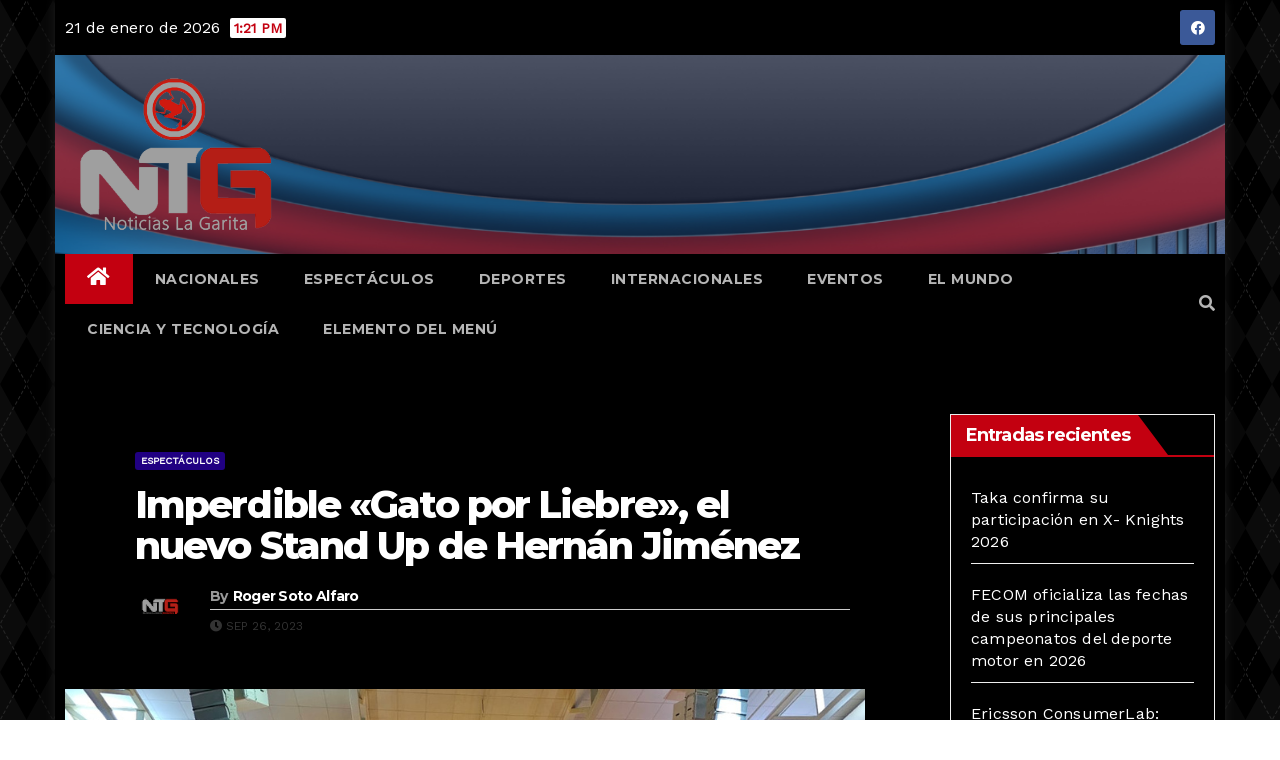

--- FILE ---
content_type: text/html; charset=UTF-8
request_url: https://www.noticiaslagaritacr.com/2023/09/26/imperdible-gato-por-liebre/
body_size: 26148
content:
<!-- =========================
     Page Breadcrumb   
============================== -->
<!DOCTYPE html>
<html lang="es">
<head>
<meta charset="UTF-8">
<meta name="viewport" content="width=device-width, initial-scale=1">
<link rel="profile" href="http://gmpg.org/xfn/11">
<script type="text/javascript">
/* <![CDATA[ */
(()=>{var e={};e.g=function(){if("object"==typeof globalThis)return globalThis;try{return this||new Function("return this")()}catch(e){if("object"==typeof window)return window}}(),function({ampUrl:n,isCustomizePreview:t,isAmpDevMode:r,noampQueryVarName:o,noampQueryVarValue:s,disabledStorageKey:i,mobileUserAgents:a,regexRegex:c}){if("undefined"==typeof sessionStorage)return;const d=new RegExp(c);if(!a.some((e=>{const n=e.match(d);return!(!n||!new RegExp(n[1],n[2]).test(navigator.userAgent))||navigator.userAgent.includes(e)})))return;e.g.addEventListener("DOMContentLoaded",(()=>{const e=document.getElementById("amp-mobile-version-switcher");if(!e)return;e.hidden=!1;const n=e.querySelector("a[href]");n&&n.addEventListener("click",(()=>{sessionStorage.removeItem(i)}))}));const g=r&&["paired-browsing-non-amp","paired-browsing-amp"].includes(window.name);if(sessionStorage.getItem(i)||t||g)return;const u=new URL(location.href),m=new URL(n);m.hash=u.hash,u.searchParams.has(o)&&s===u.searchParams.get(o)?sessionStorage.setItem(i,"1"):m.href!==u.href&&(window.stop(),location.replace(m.href))}({"ampUrl":"https:\/\/www.noticiaslagaritacr.com\/2023\/09\/26\/imperdible-gato-por-liebre\/?amp=1","noampQueryVarName":"noamp","noampQueryVarValue":"mobile","disabledStorageKey":"amp_mobile_redirect_disabled","mobileUserAgents":["Mobile","Android","Silk\/","Kindle","BlackBerry","Opera Mini","Opera Mobi"],"regexRegex":"^\\\/((?:.|\\n)+)\\\/([i]*)$","isCustomizePreview":false,"isAmpDevMode":false})})();
/* ]]> */
</script>
<style>
#wpadminbar #wp-admin-bar-wccp_free_top_button .ab-icon:before {
	content: "\f160";
	color: #02CA02;
	top: 3px;
}
#wpadminbar #wp-admin-bar-wccp_free_top_button .ab-icon {
	transform: rotate(45deg);
}
</style>
<meta name='robots' content='index, follow, max-image-preview:large, max-snippet:-1, max-video-preview:-1' />

	<!-- This site is optimized with the Yoast SEO plugin v26.8 - https://yoast.com/product/yoast-seo-wordpress/ -->
	<title>imperdible-gato-por-liebre</title>
	<meta name="description" content="Imperdible &quot;Gato por Liebre&quot;, el nuevo Stand Up de Hernán Jiménez La cita está pactada para enero 2024, salen a la venta en preventa el 29/09" />
	<link rel="canonical" href="https://www.noticiaslagaritacr.com/2023/09/26/imperdible-gato-por-liebre/" />
	<meta property="og:locale" content="es_ES" />
	<meta property="og:type" content="article" />
	<meta property="og:title" content="imperdible-gato-por-liebre" />
	<meta property="og:description" content="Imperdible &quot;Gato por Liebre&quot;, el nuevo Stand Up de Hernán Jiménez La cita está pactada para enero 2024, salen a la venta en preventa el 29/09" />
	<meta property="og:url" content="https://www.noticiaslagaritacr.com/2023/09/26/imperdible-gato-por-liebre/" />
	<meta property="og:site_name" content="Noticias La Garita Costa Rica" />
	<meta property="article:publisher" content="https://www.facebook.com/noticiaslagaritaa/" />
	<meta property="article:published_time" content="2023-09-27T04:38:36+00:00" />
	<meta property="og:image" content="https://www.noticiaslagaritacr.com/wp-content/uploads/2023/09/05-12-2.png" />
	<meta property="og:image:width" content="800" />
	<meta property="og:image:height" content="500" />
	<meta property="og:image:type" content="image/png" />
	<meta name="author" content="Roger Soto Alfaro" />
	<meta name="twitter:card" content="summary_large_image" />
	<meta name="twitter:creator" content="@Notigarita" />
	<meta name="twitter:site" content="@Notigarita" />
	<script type="application/ld+json" class="yoast-schema-graph">{"@context":"https://schema.org","@graph":[{"@type":"Article","@id":"https://www.noticiaslagaritacr.com/2023/09/26/imperdible-gato-por-liebre/#article","isPartOf":{"@id":"https://www.noticiaslagaritacr.com/2023/09/26/imperdible-gato-por-liebre/"},"author":{"name":"Roger Soto Alfaro","@id":"https://www.noticiaslagaritacr.com/#/schema/person/c9aadec2a6121400364cba56b9442243"},"headline":"Imperdible «Gato por Liebre», el nuevo Stand Up de Hernán Jiménez","datePublished":"2023-09-27T04:38:36+00:00","mainEntityOfPage":{"@id":"https://www.noticiaslagaritacr.com/2023/09/26/imperdible-gato-por-liebre/"},"wordCount":861,"publisher":{"@id":"https://www.noticiaslagaritacr.com/#organization"},"image":{"@id":"https://www.noticiaslagaritacr.com/2023/09/26/imperdible-gato-por-liebre/#primaryimage"},"thumbnailUrl":"https://www.noticiaslagaritacr.com/wp-content/uploads/2023/09/05-12-2.png","articleSection":["Espectáculos"],"inLanguage":"es"},{"@type":"WebPage","@id":"https://www.noticiaslagaritacr.com/2023/09/26/imperdible-gato-por-liebre/","url":"https://www.noticiaslagaritacr.com/2023/09/26/imperdible-gato-por-liebre/","name":"imperdible-gato-por-liebre","isPartOf":{"@id":"https://www.noticiaslagaritacr.com/#website"},"primaryImageOfPage":{"@id":"https://www.noticiaslagaritacr.com/2023/09/26/imperdible-gato-por-liebre/#primaryimage"},"image":{"@id":"https://www.noticiaslagaritacr.com/2023/09/26/imperdible-gato-por-liebre/#primaryimage"},"thumbnailUrl":"https://www.noticiaslagaritacr.com/wp-content/uploads/2023/09/05-12-2.png","datePublished":"2023-09-27T04:38:36+00:00","description":"Imperdible \"Gato por Liebre\", el nuevo Stand Up de Hernán Jiménez La cita está pactada para enero 2024, salen a la venta en preventa el 29/09","breadcrumb":{"@id":"https://www.noticiaslagaritacr.com/2023/09/26/imperdible-gato-por-liebre/#breadcrumb"},"inLanguage":"es","potentialAction":[{"@type":"ReadAction","target":["https://www.noticiaslagaritacr.com/2023/09/26/imperdible-gato-por-liebre/"]}]},{"@type":"ImageObject","inLanguage":"es","@id":"https://www.noticiaslagaritacr.com/2023/09/26/imperdible-gato-por-liebre/#primaryimage","url":"https://www.noticiaslagaritacr.com/wp-content/uploads/2023/09/05-12-2.png","contentUrl":"https://www.noticiaslagaritacr.com/wp-content/uploads/2023/09/05-12-2.png","width":800,"height":500},{"@type":"BreadcrumbList","@id":"https://www.noticiaslagaritacr.com/2023/09/26/imperdible-gato-por-liebre/#breadcrumb","itemListElement":[{"@type":"ListItem","position":1,"name":"Portada","item":"https://www.noticiaslagaritacr.com/"},{"@type":"ListItem","position":2,"name":"Nacionales","item":"https://www.noticiaslagaritacr.com/category/nacionales/"},{"@type":"ListItem","position":3,"name":"Espectáculos","item":"https://www.noticiaslagaritacr.com/category/nacionales/espectaculos/"},{"@type":"ListItem","position":4,"name":"Imperdible «Gato por Liebre», el nuevo Stand Up de Hernán Jiménez"}]},{"@type":"WebSite","@id":"https://www.noticiaslagaritacr.com/#website","url":"https://www.noticiaslagaritacr.com/","name":"Noticias La Garita Costa Rica","description":"Medio Alternativo","publisher":{"@id":"https://www.noticiaslagaritacr.com/#organization"},"potentialAction":[{"@type":"SearchAction","target":{"@type":"EntryPoint","urlTemplate":"https://www.noticiaslagaritacr.com/?s={search_term_string}"},"query-input":{"@type":"PropertyValueSpecification","valueRequired":true,"valueName":"search_term_string"}}],"inLanguage":"es"},{"@type":"Organization","@id":"https://www.noticiaslagaritacr.com/#organization","name":"Noticias La Garita Costa Rica","url":"https://www.noticiaslagaritacr.com/","logo":{"@type":"ImageObject","inLanguage":"es","@id":"https://www.noticiaslagaritacr.com/#/schema/logo/image/","url":"https://www.noticiaslagaritacr.com/wp-content/uploads/2024/12/cropped-logo-ntg-2025.png","contentUrl":"https://www.noticiaslagaritacr.com/wp-content/uploads/2024/12/cropped-logo-ntg-2025.png","width":800,"height":591,"caption":"Noticias La Garita Costa Rica"},"image":{"@id":"https://www.noticiaslagaritacr.com/#/schema/logo/image/"},"sameAs":["https://www.facebook.com/noticiaslagaritaa/","https://x.com/Notigarita"]},{"@type":"Person","@id":"https://www.noticiaslagaritacr.com/#/schema/person/c9aadec2a6121400364cba56b9442243","name":"Roger Soto Alfaro","image":{"@type":"ImageObject","inLanguage":"es","@id":"https://www.noticiaslagaritacr.com/#/schema/person/image/","url":"https://secure.gravatar.com/avatar/7c89a9815612da8384bede094e06790f19aa5ce1e630b352acfeef0b3ae8da7d?s=96&d=blank&r=g","contentUrl":"https://secure.gravatar.com/avatar/7c89a9815612da8384bede094e06790f19aa5ce1e630b352acfeef0b3ae8da7d?s=96&d=blank&r=g","caption":"Roger Soto Alfaro"},"sameAs":["http://noticiaslagaritacr.com","Roger"]}]}</script>
	<!-- / Yoast SEO plugin. -->


<link rel='dns-prefetch' href='//fonts.googleapis.com' />
<link rel="alternate" type="application/rss+xml" title="Noticias La Garita Costa Rica &raquo; Feed" href="https://www.noticiaslagaritacr.com/feed/" />
<link rel="alternate" type="application/rss+xml" title="Noticias La Garita Costa Rica &raquo; Feed de los comentarios" href="https://www.noticiaslagaritacr.com/comments/feed/" />
<link rel="alternate" title="oEmbed (JSON)" type="application/json+oembed" href="https://www.noticiaslagaritacr.com/wp-json/oembed/1.0/embed?url=https%3A%2F%2Fwww.noticiaslagaritacr.com%2F2023%2F09%2F26%2Fimperdible-gato-por-liebre%2F" />
<link rel="alternate" title="oEmbed (XML)" type="text/xml+oembed" href="https://www.noticiaslagaritacr.com/wp-json/oembed/1.0/embed?url=https%3A%2F%2Fwww.noticiaslagaritacr.com%2F2023%2F09%2F26%2Fimperdible-gato-por-liebre%2F&#038;format=xml" />
<style id='wp-img-auto-sizes-contain-inline-css' type='text/css'>
img:is([sizes=auto i],[sizes^="auto," i]){contain-intrinsic-size:3000px 1500px}
/*# sourceURL=wp-img-auto-sizes-contain-inline-css */
</style>
<style id='wp-emoji-styles-inline-css' type='text/css'>

	img.wp-smiley, img.emoji {
		display: inline !important;
		border: none !important;
		box-shadow: none !important;
		height: 1em !important;
		width: 1em !important;
		margin: 0 0.07em !important;
		vertical-align: -0.1em !important;
		background: none !important;
		padding: 0 !important;
	}
/*# sourceURL=wp-emoji-styles-inline-css */
</style>
<style id='wp-block-library-inline-css' type='text/css'>
:root{--wp-block-synced-color:#7a00df;--wp-block-synced-color--rgb:122,0,223;--wp-bound-block-color:var(--wp-block-synced-color);--wp-editor-canvas-background:#ddd;--wp-admin-theme-color:#007cba;--wp-admin-theme-color--rgb:0,124,186;--wp-admin-theme-color-darker-10:#006ba1;--wp-admin-theme-color-darker-10--rgb:0,107,160.5;--wp-admin-theme-color-darker-20:#005a87;--wp-admin-theme-color-darker-20--rgb:0,90,135;--wp-admin-border-width-focus:2px}@media (min-resolution:192dpi){:root{--wp-admin-border-width-focus:1.5px}}.wp-element-button{cursor:pointer}:root .has-very-light-gray-background-color{background-color:#eee}:root .has-very-dark-gray-background-color{background-color:#313131}:root .has-very-light-gray-color{color:#eee}:root .has-very-dark-gray-color{color:#313131}:root .has-vivid-green-cyan-to-vivid-cyan-blue-gradient-background{background:linear-gradient(135deg,#00d084,#0693e3)}:root .has-purple-crush-gradient-background{background:linear-gradient(135deg,#34e2e4,#4721fb 50%,#ab1dfe)}:root .has-hazy-dawn-gradient-background{background:linear-gradient(135deg,#faaca8,#dad0ec)}:root .has-subdued-olive-gradient-background{background:linear-gradient(135deg,#fafae1,#67a671)}:root .has-atomic-cream-gradient-background{background:linear-gradient(135deg,#fdd79a,#004a59)}:root .has-nightshade-gradient-background{background:linear-gradient(135deg,#330968,#31cdcf)}:root .has-midnight-gradient-background{background:linear-gradient(135deg,#020381,#2874fc)}:root{--wp--preset--font-size--normal:16px;--wp--preset--font-size--huge:42px}.has-regular-font-size{font-size:1em}.has-larger-font-size{font-size:2.625em}.has-normal-font-size{font-size:var(--wp--preset--font-size--normal)}.has-huge-font-size{font-size:var(--wp--preset--font-size--huge)}.has-text-align-center{text-align:center}.has-text-align-left{text-align:left}.has-text-align-right{text-align:right}.has-fit-text{white-space:nowrap!important}#end-resizable-editor-section{display:none}.aligncenter{clear:both}.items-justified-left{justify-content:flex-start}.items-justified-center{justify-content:center}.items-justified-right{justify-content:flex-end}.items-justified-space-between{justify-content:space-between}.screen-reader-text{border:0;clip-path:inset(50%);height:1px;margin:-1px;overflow:hidden;padding:0;position:absolute;width:1px;word-wrap:normal!important}.screen-reader-text:focus{background-color:#ddd;clip-path:none;color:#444;display:block;font-size:1em;height:auto;left:5px;line-height:normal;padding:15px 23px 14px;text-decoration:none;top:5px;width:auto;z-index:100000}html :where(.has-border-color){border-style:solid}html :where([style*=border-top-color]){border-top-style:solid}html :where([style*=border-right-color]){border-right-style:solid}html :where([style*=border-bottom-color]){border-bottom-style:solid}html :where([style*=border-left-color]){border-left-style:solid}html :where([style*=border-width]){border-style:solid}html :where([style*=border-top-width]){border-top-style:solid}html :where([style*=border-right-width]){border-right-style:solid}html :where([style*=border-bottom-width]){border-bottom-style:solid}html :where([style*=border-left-width]){border-left-style:solid}html :where(img[class*=wp-image-]){height:auto;max-width:100%}:where(figure){margin:0 0 1em}html :where(.is-position-sticky){--wp-admin--admin-bar--position-offset:var(--wp-admin--admin-bar--height,0px)}@media screen and (max-width:600px){html :where(.is-position-sticky){--wp-admin--admin-bar--position-offset:0px}}

/*# sourceURL=wp-block-library-inline-css */
</style><style id='wp-block-gallery-inline-css' type='text/css'>
.blocks-gallery-grid:not(.has-nested-images),.wp-block-gallery:not(.has-nested-images){display:flex;flex-wrap:wrap;list-style-type:none;margin:0;padding:0}.blocks-gallery-grid:not(.has-nested-images) .blocks-gallery-image,.blocks-gallery-grid:not(.has-nested-images) .blocks-gallery-item,.wp-block-gallery:not(.has-nested-images) .blocks-gallery-image,.wp-block-gallery:not(.has-nested-images) .blocks-gallery-item{display:flex;flex-direction:column;flex-grow:1;justify-content:center;margin:0 1em 1em 0;position:relative;width:calc(50% - 1em)}.blocks-gallery-grid:not(.has-nested-images) .blocks-gallery-image:nth-of-type(2n),.blocks-gallery-grid:not(.has-nested-images) .blocks-gallery-item:nth-of-type(2n),.wp-block-gallery:not(.has-nested-images) .blocks-gallery-image:nth-of-type(2n),.wp-block-gallery:not(.has-nested-images) .blocks-gallery-item:nth-of-type(2n){margin-right:0}.blocks-gallery-grid:not(.has-nested-images) .blocks-gallery-image figure,.blocks-gallery-grid:not(.has-nested-images) .blocks-gallery-item figure,.wp-block-gallery:not(.has-nested-images) .blocks-gallery-image figure,.wp-block-gallery:not(.has-nested-images) .blocks-gallery-item figure{align-items:flex-end;display:flex;height:100%;justify-content:flex-start;margin:0}.blocks-gallery-grid:not(.has-nested-images) .blocks-gallery-image img,.blocks-gallery-grid:not(.has-nested-images) .blocks-gallery-item img,.wp-block-gallery:not(.has-nested-images) .blocks-gallery-image img,.wp-block-gallery:not(.has-nested-images) .blocks-gallery-item img{display:block;height:auto;max-width:100%;width:auto}.blocks-gallery-grid:not(.has-nested-images) .blocks-gallery-image figcaption,.blocks-gallery-grid:not(.has-nested-images) .blocks-gallery-item figcaption,.wp-block-gallery:not(.has-nested-images) .blocks-gallery-image figcaption,.wp-block-gallery:not(.has-nested-images) .blocks-gallery-item figcaption{background:linear-gradient(0deg,#000000b3,#0000004d 70%,#0000);bottom:0;box-sizing:border-box;color:#fff;font-size:.8em;margin:0;max-height:100%;overflow:auto;padding:3em .77em .7em;position:absolute;text-align:center;width:100%;z-index:2}.blocks-gallery-grid:not(.has-nested-images) .blocks-gallery-image figcaption img,.blocks-gallery-grid:not(.has-nested-images) .blocks-gallery-item figcaption img,.wp-block-gallery:not(.has-nested-images) .blocks-gallery-image figcaption img,.wp-block-gallery:not(.has-nested-images) .blocks-gallery-item figcaption img{display:inline}.blocks-gallery-grid:not(.has-nested-images) figcaption,.wp-block-gallery:not(.has-nested-images) figcaption{flex-grow:1}.blocks-gallery-grid:not(.has-nested-images).is-cropped .blocks-gallery-image a,.blocks-gallery-grid:not(.has-nested-images).is-cropped .blocks-gallery-image img,.blocks-gallery-grid:not(.has-nested-images).is-cropped .blocks-gallery-item a,.blocks-gallery-grid:not(.has-nested-images).is-cropped .blocks-gallery-item img,.wp-block-gallery:not(.has-nested-images).is-cropped .blocks-gallery-image a,.wp-block-gallery:not(.has-nested-images).is-cropped .blocks-gallery-image img,.wp-block-gallery:not(.has-nested-images).is-cropped .blocks-gallery-item a,.wp-block-gallery:not(.has-nested-images).is-cropped .blocks-gallery-item img{flex:1;height:100%;object-fit:cover;width:100%}.blocks-gallery-grid:not(.has-nested-images).columns-1 .blocks-gallery-image,.blocks-gallery-grid:not(.has-nested-images).columns-1 .blocks-gallery-item,.wp-block-gallery:not(.has-nested-images).columns-1 .blocks-gallery-image,.wp-block-gallery:not(.has-nested-images).columns-1 .blocks-gallery-item{margin-right:0;width:100%}@media (min-width:600px){.blocks-gallery-grid:not(.has-nested-images).columns-3 .blocks-gallery-image,.blocks-gallery-grid:not(.has-nested-images).columns-3 .blocks-gallery-item,.wp-block-gallery:not(.has-nested-images).columns-3 .blocks-gallery-image,.wp-block-gallery:not(.has-nested-images).columns-3 .blocks-gallery-item{margin-right:1em;width:calc(33.33333% - .66667em)}.blocks-gallery-grid:not(.has-nested-images).columns-4 .blocks-gallery-image,.blocks-gallery-grid:not(.has-nested-images).columns-4 .blocks-gallery-item,.wp-block-gallery:not(.has-nested-images).columns-4 .blocks-gallery-image,.wp-block-gallery:not(.has-nested-images).columns-4 .blocks-gallery-item{margin-right:1em;width:calc(25% - .75em)}.blocks-gallery-grid:not(.has-nested-images).columns-5 .blocks-gallery-image,.blocks-gallery-grid:not(.has-nested-images).columns-5 .blocks-gallery-item,.wp-block-gallery:not(.has-nested-images).columns-5 .blocks-gallery-image,.wp-block-gallery:not(.has-nested-images).columns-5 .blocks-gallery-item{margin-right:1em;width:calc(20% - .8em)}.blocks-gallery-grid:not(.has-nested-images).columns-6 .blocks-gallery-image,.blocks-gallery-grid:not(.has-nested-images).columns-6 .blocks-gallery-item,.wp-block-gallery:not(.has-nested-images).columns-6 .blocks-gallery-image,.wp-block-gallery:not(.has-nested-images).columns-6 .blocks-gallery-item{margin-right:1em;width:calc(16.66667% - .83333em)}.blocks-gallery-grid:not(.has-nested-images).columns-7 .blocks-gallery-image,.blocks-gallery-grid:not(.has-nested-images).columns-7 .blocks-gallery-item,.wp-block-gallery:not(.has-nested-images).columns-7 .blocks-gallery-image,.wp-block-gallery:not(.has-nested-images).columns-7 .blocks-gallery-item{margin-right:1em;width:calc(14.28571% - .85714em)}.blocks-gallery-grid:not(.has-nested-images).columns-8 .blocks-gallery-image,.blocks-gallery-grid:not(.has-nested-images).columns-8 .blocks-gallery-item,.wp-block-gallery:not(.has-nested-images).columns-8 .blocks-gallery-image,.wp-block-gallery:not(.has-nested-images).columns-8 .blocks-gallery-item{margin-right:1em;width:calc(12.5% - .875em)}.blocks-gallery-grid:not(.has-nested-images).columns-1 .blocks-gallery-image:nth-of-type(1n),.blocks-gallery-grid:not(.has-nested-images).columns-1 .blocks-gallery-item:nth-of-type(1n),.blocks-gallery-grid:not(.has-nested-images).columns-2 .blocks-gallery-image:nth-of-type(2n),.blocks-gallery-grid:not(.has-nested-images).columns-2 .blocks-gallery-item:nth-of-type(2n),.blocks-gallery-grid:not(.has-nested-images).columns-3 .blocks-gallery-image:nth-of-type(3n),.blocks-gallery-grid:not(.has-nested-images).columns-3 .blocks-gallery-item:nth-of-type(3n),.blocks-gallery-grid:not(.has-nested-images).columns-4 .blocks-gallery-image:nth-of-type(4n),.blocks-gallery-grid:not(.has-nested-images).columns-4 .blocks-gallery-item:nth-of-type(4n),.blocks-gallery-grid:not(.has-nested-images).columns-5 .blocks-gallery-image:nth-of-type(5n),.blocks-gallery-grid:not(.has-nested-images).columns-5 .blocks-gallery-item:nth-of-type(5n),.blocks-gallery-grid:not(.has-nested-images).columns-6 .blocks-gallery-image:nth-of-type(6n),.blocks-gallery-grid:not(.has-nested-images).columns-6 .blocks-gallery-item:nth-of-type(6n),.blocks-gallery-grid:not(.has-nested-images).columns-7 .blocks-gallery-image:nth-of-type(7n),.blocks-gallery-grid:not(.has-nested-images).columns-7 .blocks-gallery-item:nth-of-type(7n),.blocks-gallery-grid:not(.has-nested-images).columns-8 .blocks-gallery-image:nth-of-type(8n),.blocks-gallery-grid:not(.has-nested-images).columns-8 .blocks-gallery-item:nth-of-type(8n),.wp-block-gallery:not(.has-nested-images).columns-1 .blocks-gallery-image:nth-of-type(1n),.wp-block-gallery:not(.has-nested-images).columns-1 .blocks-gallery-item:nth-of-type(1n),.wp-block-gallery:not(.has-nested-images).columns-2 .blocks-gallery-image:nth-of-type(2n),.wp-block-gallery:not(.has-nested-images).columns-2 .blocks-gallery-item:nth-of-type(2n),.wp-block-gallery:not(.has-nested-images).columns-3 .blocks-gallery-image:nth-of-type(3n),.wp-block-gallery:not(.has-nested-images).columns-3 .blocks-gallery-item:nth-of-type(3n),.wp-block-gallery:not(.has-nested-images).columns-4 .blocks-gallery-image:nth-of-type(4n),.wp-block-gallery:not(.has-nested-images).columns-4 .blocks-gallery-item:nth-of-type(4n),.wp-block-gallery:not(.has-nested-images).columns-5 .blocks-gallery-image:nth-of-type(5n),.wp-block-gallery:not(.has-nested-images).columns-5 .blocks-gallery-item:nth-of-type(5n),.wp-block-gallery:not(.has-nested-images).columns-6 .blocks-gallery-image:nth-of-type(6n),.wp-block-gallery:not(.has-nested-images).columns-6 .blocks-gallery-item:nth-of-type(6n),.wp-block-gallery:not(.has-nested-images).columns-7 .blocks-gallery-image:nth-of-type(7n),.wp-block-gallery:not(.has-nested-images).columns-7 .blocks-gallery-item:nth-of-type(7n),.wp-block-gallery:not(.has-nested-images).columns-8 .blocks-gallery-image:nth-of-type(8n),.wp-block-gallery:not(.has-nested-images).columns-8 .blocks-gallery-item:nth-of-type(8n){margin-right:0}}.blocks-gallery-grid:not(.has-nested-images) .blocks-gallery-image:last-child,.blocks-gallery-grid:not(.has-nested-images) .blocks-gallery-item:last-child,.wp-block-gallery:not(.has-nested-images) .blocks-gallery-image:last-child,.wp-block-gallery:not(.has-nested-images) .blocks-gallery-item:last-child{margin-right:0}.blocks-gallery-grid:not(.has-nested-images).alignleft,.blocks-gallery-grid:not(.has-nested-images).alignright,.wp-block-gallery:not(.has-nested-images).alignleft,.wp-block-gallery:not(.has-nested-images).alignright{max-width:420px;width:100%}.blocks-gallery-grid:not(.has-nested-images).aligncenter .blocks-gallery-item figure,.wp-block-gallery:not(.has-nested-images).aligncenter .blocks-gallery-item figure{justify-content:center}.wp-block-gallery:not(.is-cropped) .blocks-gallery-item{align-self:flex-start}figure.wp-block-gallery.has-nested-images{align-items:normal}.wp-block-gallery.has-nested-images figure.wp-block-image:not(#individual-image){margin:0;width:calc(50% - var(--wp--style--unstable-gallery-gap, 16px)/2)}.wp-block-gallery.has-nested-images figure.wp-block-image{box-sizing:border-box;display:flex;flex-direction:column;flex-grow:1;justify-content:center;max-width:100%;position:relative}.wp-block-gallery.has-nested-images figure.wp-block-image>a,.wp-block-gallery.has-nested-images figure.wp-block-image>div{flex-direction:column;flex-grow:1;margin:0}.wp-block-gallery.has-nested-images figure.wp-block-image img{display:block;height:auto;max-width:100%!important;width:auto}.wp-block-gallery.has-nested-images figure.wp-block-image figcaption,.wp-block-gallery.has-nested-images figure.wp-block-image:has(figcaption):before{bottom:0;left:0;max-height:100%;position:absolute;right:0}.wp-block-gallery.has-nested-images figure.wp-block-image:has(figcaption):before{backdrop-filter:blur(3px);content:"";height:100%;-webkit-mask-image:linear-gradient(0deg,#000 20%,#0000);mask-image:linear-gradient(0deg,#000 20%,#0000);max-height:40%;pointer-events:none}.wp-block-gallery.has-nested-images figure.wp-block-image figcaption{box-sizing:border-box;color:#fff;font-size:13px;margin:0;overflow:auto;padding:1em;text-align:center;text-shadow:0 0 1.5px #000}.wp-block-gallery.has-nested-images figure.wp-block-image figcaption::-webkit-scrollbar{height:12px;width:12px}.wp-block-gallery.has-nested-images figure.wp-block-image figcaption::-webkit-scrollbar-track{background-color:initial}.wp-block-gallery.has-nested-images figure.wp-block-image figcaption::-webkit-scrollbar-thumb{background-clip:padding-box;background-color:initial;border:3px solid #0000;border-radius:8px}.wp-block-gallery.has-nested-images figure.wp-block-image figcaption:focus-within::-webkit-scrollbar-thumb,.wp-block-gallery.has-nested-images figure.wp-block-image figcaption:focus::-webkit-scrollbar-thumb,.wp-block-gallery.has-nested-images figure.wp-block-image figcaption:hover::-webkit-scrollbar-thumb{background-color:#fffc}.wp-block-gallery.has-nested-images figure.wp-block-image figcaption{scrollbar-color:#0000 #0000;scrollbar-gutter:stable both-edges;scrollbar-width:thin}.wp-block-gallery.has-nested-images figure.wp-block-image figcaption:focus,.wp-block-gallery.has-nested-images figure.wp-block-image figcaption:focus-within,.wp-block-gallery.has-nested-images figure.wp-block-image figcaption:hover{scrollbar-color:#fffc #0000}.wp-block-gallery.has-nested-images figure.wp-block-image figcaption{will-change:transform}@media (hover:none){.wp-block-gallery.has-nested-images figure.wp-block-image figcaption{scrollbar-color:#fffc #0000}}.wp-block-gallery.has-nested-images figure.wp-block-image figcaption{background:linear-gradient(0deg,#0006,#0000)}.wp-block-gallery.has-nested-images figure.wp-block-image figcaption img{display:inline}.wp-block-gallery.has-nested-images figure.wp-block-image figcaption a{color:inherit}.wp-block-gallery.has-nested-images figure.wp-block-image.has-custom-border img{box-sizing:border-box}.wp-block-gallery.has-nested-images figure.wp-block-image.has-custom-border>a,.wp-block-gallery.has-nested-images figure.wp-block-image.has-custom-border>div,.wp-block-gallery.has-nested-images figure.wp-block-image.is-style-rounded>a,.wp-block-gallery.has-nested-images figure.wp-block-image.is-style-rounded>div{flex:1 1 auto}.wp-block-gallery.has-nested-images figure.wp-block-image.has-custom-border figcaption,.wp-block-gallery.has-nested-images figure.wp-block-image.is-style-rounded figcaption{background:none;color:inherit;flex:initial;margin:0;padding:10px 10px 9px;position:relative;text-shadow:none}.wp-block-gallery.has-nested-images figure.wp-block-image.has-custom-border:before,.wp-block-gallery.has-nested-images figure.wp-block-image.is-style-rounded:before{content:none}.wp-block-gallery.has-nested-images figcaption{flex-basis:100%;flex-grow:1;text-align:center}.wp-block-gallery.has-nested-images:not(.is-cropped) figure.wp-block-image:not(#individual-image){margin-bottom:auto;margin-top:0}.wp-block-gallery.has-nested-images.is-cropped figure.wp-block-image:not(#individual-image){align-self:inherit}.wp-block-gallery.has-nested-images.is-cropped figure.wp-block-image:not(#individual-image)>a,.wp-block-gallery.has-nested-images.is-cropped figure.wp-block-image:not(#individual-image)>div:not(.components-drop-zone){display:flex}.wp-block-gallery.has-nested-images.is-cropped figure.wp-block-image:not(#individual-image) a,.wp-block-gallery.has-nested-images.is-cropped figure.wp-block-image:not(#individual-image) img{flex:1 0 0%;height:100%;object-fit:cover;width:100%}.wp-block-gallery.has-nested-images.columns-1 figure.wp-block-image:not(#individual-image){width:100%}@media (min-width:600px){.wp-block-gallery.has-nested-images.columns-3 figure.wp-block-image:not(#individual-image){width:calc(33.33333% - var(--wp--style--unstable-gallery-gap, 16px)*.66667)}.wp-block-gallery.has-nested-images.columns-4 figure.wp-block-image:not(#individual-image){width:calc(25% - var(--wp--style--unstable-gallery-gap, 16px)*.75)}.wp-block-gallery.has-nested-images.columns-5 figure.wp-block-image:not(#individual-image){width:calc(20% - var(--wp--style--unstable-gallery-gap, 16px)*.8)}.wp-block-gallery.has-nested-images.columns-6 figure.wp-block-image:not(#individual-image){width:calc(16.66667% - var(--wp--style--unstable-gallery-gap, 16px)*.83333)}.wp-block-gallery.has-nested-images.columns-7 figure.wp-block-image:not(#individual-image){width:calc(14.28571% - var(--wp--style--unstable-gallery-gap, 16px)*.85714)}.wp-block-gallery.has-nested-images.columns-8 figure.wp-block-image:not(#individual-image){width:calc(12.5% - var(--wp--style--unstable-gallery-gap, 16px)*.875)}.wp-block-gallery.has-nested-images.columns-default figure.wp-block-image:not(#individual-image){width:calc(33.33% - var(--wp--style--unstable-gallery-gap, 16px)*.66667)}.wp-block-gallery.has-nested-images.columns-default figure.wp-block-image:not(#individual-image):first-child:nth-last-child(2),.wp-block-gallery.has-nested-images.columns-default figure.wp-block-image:not(#individual-image):first-child:nth-last-child(2)~figure.wp-block-image:not(#individual-image){width:calc(50% - var(--wp--style--unstable-gallery-gap, 16px)*.5)}.wp-block-gallery.has-nested-images.columns-default figure.wp-block-image:not(#individual-image):first-child:last-child{width:100%}}.wp-block-gallery.has-nested-images.alignleft,.wp-block-gallery.has-nested-images.alignright{max-width:420px;width:100%}.wp-block-gallery.has-nested-images.aligncenter{justify-content:center}
/*# sourceURL=https://www.noticiaslagaritacr.com/wp-includes/blocks/gallery/style.min.css */
</style>
<style id='wp-block-image-inline-css' type='text/css'>
.wp-block-image>a,.wp-block-image>figure>a{display:inline-block}.wp-block-image img{box-sizing:border-box;height:auto;max-width:100%;vertical-align:bottom}@media not (prefers-reduced-motion){.wp-block-image img.hide{visibility:hidden}.wp-block-image img.show{animation:show-content-image .4s}}.wp-block-image[style*=border-radius] img,.wp-block-image[style*=border-radius]>a{border-radius:inherit}.wp-block-image.has-custom-border img{box-sizing:border-box}.wp-block-image.aligncenter{text-align:center}.wp-block-image.alignfull>a,.wp-block-image.alignwide>a{width:100%}.wp-block-image.alignfull img,.wp-block-image.alignwide img{height:auto;width:100%}.wp-block-image .aligncenter,.wp-block-image .alignleft,.wp-block-image .alignright,.wp-block-image.aligncenter,.wp-block-image.alignleft,.wp-block-image.alignright{display:table}.wp-block-image .aligncenter>figcaption,.wp-block-image .alignleft>figcaption,.wp-block-image .alignright>figcaption,.wp-block-image.aligncenter>figcaption,.wp-block-image.alignleft>figcaption,.wp-block-image.alignright>figcaption{caption-side:bottom;display:table-caption}.wp-block-image .alignleft{float:left;margin:.5em 1em .5em 0}.wp-block-image .alignright{float:right;margin:.5em 0 .5em 1em}.wp-block-image .aligncenter{margin-left:auto;margin-right:auto}.wp-block-image :where(figcaption){margin-bottom:1em;margin-top:.5em}.wp-block-image.is-style-circle-mask img{border-radius:9999px}@supports ((-webkit-mask-image:none) or (mask-image:none)) or (-webkit-mask-image:none){.wp-block-image.is-style-circle-mask img{border-radius:0;-webkit-mask-image:url('data:image/svg+xml;utf8,<svg viewBox="0 0 100 100" xmlns="http://www.w3.org/2000/svg"><circle cx="50" cy="50" r="50"/></svg>');mask-image:url('data:image/svg+xml;utf8,<svg viewBox="0 0 100 100" xmlns="http://www.w3.org/2000/svg"><circle cx="50" cy="50" r="50"/></svg>');mask-mode:alpha;-webkit-mask-position:center;mask-position:center;-webkit-mask-repeat:no-repeat;mask-repeat:no-repeat;-webkit-mask-size:contain;mask-size:contain}}:root :where(.wp-block-image.is-style-rounded img,.wp-block-image .is-style-rounded img){border-radius:9999px}.wp-block-image figure{margin:0}.wp-lightbox-container{display:flex;flex-direction:column;position:relative}.wp-lightbox-container img{cursor:zoom-in}.wp-lightbox-container img:hover+button{opacity:1}.wp-lightbox-container button{align-items:center;backdrop-filter:blur(16px) saturate(180%);background-color:#5a5a5a40;border:none;border-radius:4px;cursor:zoom-in;display:flex;height:20px;justify-content:center;opacity:0;padding:0;position:absolute;right:16px;text-align:center;top:16px;width:20px;z-index:100}@media not (prefers-reduced-motion){.wp-lightbox-container button{transition:opacity .2s ease}}.wp-lightbox-container button:focus-visible{outline:3px auto #5a5a5a40;outline:3px auto -webkit-focus-ring-color;outline-offset:3px}.wp-lightbox-container button:hover{cursor:pointer;opacity:1}.wp-lightbox-container button:focus{opacity:1}.wp-lightbox-container button:focus,.wp-lightbox-container button:hover,.wp-lightbox-container button:not(:hover):not(:active):not(.has-background){background-color:#5a5a5a40;border:none}.wp-lightbox-overlay{box-sizing:border-box;cursor:zoom-out;height:100vh;left:0;overflow:hidden;position:fixed;top:0;visibility:hidden;width:100%;z-index:100000}.wp-lightbox-overlay .close-button{align-items:center;cursor:pointer;display:flex;justify-content:center;min-height:40px;min-width:40px;padding:0;position:absolute;right:calc(env(safe-area-inset-right) + 16px);top:calc(env(safe-area-inset-top) + 16px);z-index:5000000}.wp-lightbox-overlay .close-button:focus,.wp-lightbox-overlay .close-button:hover,.wp-lightbox-overlay .close-button:not(:hover):not(:active):not(.has-background){background:none;border:none}.wp-lightbox-overlay .lightbox-image-container{height:var(--wp--lightbox-container-height);left:50%;overflow:hidden;position:absolute;top:50%;transform:translate(-50%,-50%);transform-origin:top left;width:var(--wp--lightbox-container-width);z-index:9999999999}.wp-lightbox-overlay .wp-block-image{align-items:center;box-sizing:border-box;display:flex;height:100%;justify-content:center;margin:0;position:relative;transform-origin:0 0;width:100%;z-index:3000000}.wp-lightbox-overlay .wp-block-image img{height:var(--wp--lightbox-image-height);min-height:var(--wp--lightbox-image-height);min-width:var(--wp--lightbox-image-width);width:var(--wp--lightbox-image-width)}.wp-lightbox-overlay .wp-block-image figcaption{display:none}.wp-lightbox-overlay button{background:none;border:none}.wp-lightbox-overlay .scrim{background-color:#fff;height:100%;opacity:.9;position:absolute;width:100%;z-index:2000000}.wp-lightbox-overlay.active{visibility:visible}@media not (prefers-reduced-motion){.wp-lightbox-overlay.active{animation:turn-on-visibility .25s both}.wp-lightbox-overlay.active img{animation:turn-on-visibility .35s both}.wp-lightbox-overlay.show-closing-animation:not(.active){animation:turn-off-visibility .35s both}.wp-lightbox-overlay.show-closing-animation:not(.active) img{animation:turn-off-visibility .25s both}.wp-lightbox-overlay.zoom.active{animation:none;opacity:1;visibility:visible}.wp-lightbox-overlay.zoom.active .lightbox-image-container{animation:lightbox-zoom-in .4s}.wp-lightbox-overlay.zoom.active .lightbox-image-container img{animation:none}.wp-lightbox-overlay.zoom.active .scrim{animation:turn-on-visibility .4s forwards}.wp-lightbox-overlay.zoom.show-closing-animation:not(.active){animation:none}.wp-lightbox-overlay.zoom.show-closing-animation:not(.active) .lightbox-image-container{animation:lightbox-zoom-out .4s}.wp-lightbox-overlay.zoom.show-closing-animation:not(.active) .lightbox-image-container img{animation:none}.wp-lightbox-overlay.zoom.show-closing-animation:not(.active) .scrim{animation:turn-off-visibility .4s forwards}}@keyframes show-content-image{0%{visibility:hidden}99%{visibility:hidden}to{visibility:visible}}@keyframes turn-on-visibility{0%{opacity:0}to{opacity:1}}@keyframes turn-off-visibility{0%{opacity:1;visibility:visible}99%{opacity:0;visibility:visible}to{opacity:0;visibility:hidden}}@keyframes lightbox-zoom-in{0%{transform:translate(calc((-100vw + var(--wp--lightbox-scrollbar-width))/2 + var(--wp--lightbox-initial-left-position)),calc(-50vh + var(--wp--lightbox-initial-top-position))) scale(var(--wp--lightbox-scale))}to{transform:translate(-50%,-50%) scale(1)}}@keyframes lightbox-zoom-out{0%{transform:translate(-50%,-50%) scale(1);visibility:visible}99%{visibility:visible}to{transform:translate(calc((-100vw + var(--wp--lightbox-scrollbar-width))/2 + var(--wp--lightbox-initial-left-position)),calc(-50vh + var(--wp--lightbox-initial-top-position))) scale(var(--wp--lightbox-scale));visibility:hidden}}
/*# sourceURL=https://www.noticiaslagaritacr.com/wp-includes/blocks/image/style.min.css */
</style>
<style id='global-styles-inline-css' type='text/css'>
:root{--wp--preset--aspect-ratio--square: 1;--wp--preset--aspect-ratio--4-3: 4/3;--wp--preset--aspect-ratio--3-4: 3/4;--wp--preset--aspect-ratio--3-2: 3/2;--wp--preset--aspect-ratio--2-3: 2/3;--wp--preset--aspect-ratio--16-9: 16/9;--wp--preset--aspect-ratio--9-16: 9/16;--wp--preset--color--black: #000000;--wp--preset--color--cyan-bluish-gray: #abb8c3;--wp--preset--color--white: #ffffff;--wp--preset--color--pale-pink: #f78da7;--wp--preset--color--vivid-red: #cf2e2e;--wp--preset--color--luminous-vivid-orange: #ff6900;--wp--preset--color--luminous-vivid-amber: #fcb900;--wp--preset--color--light-green-cyan: #7bdcb5;--wp--preset--color--vivid-green-cyan: #00d084;--wp--preset--color--pale-cyan-blue: #8ed1fc;--wp--preset--color--vivid-cyan-blue: #0693e3;--wp--preset--color--vivid-purple: #9b51e0;--wp--preset--gradient--vivid-cyan-blue-to-vivid-purple: linear-gradient(135deg,rgb(6,147,227) 0%,rgb(155,81,224) 100%);--wp--preset--gradient--light-green-cyan-to-vivid-green-cyan: linear-gradient(135deg,rgb(122,220,180) 0%,rgb(0,208,130) 100%);--wp--preset--gradient--luminous-vivid-amber-to-luminous-vivid-orange: linear-gradient(135deg,rgb(252,185,0) 0%,rgb(255,105,0) 100%);--wp--preset--gradient--luminous-vivid-orange-to-vivid-red: linear-gradient(135deg,rgb(255,105,0) 0%,rgb(207,46,46) 100%);--wp--preset--gradient--very-light-gray-to-cyan-bluish-gray: linear-gradient(135deg,rgb(238,238,238) 0%,rgb(169,184,195) 100%);--wp--preset--gradient--cool-to-warm-spectrum: linear-gradient(135deg,rgb(74,234,220) 0%,rgb(151,120,209) 20%,rgb(207,42,186) 40%,rgb(238,44,130) 60%,rgb(251,105,98) 80%,rgb(254,248,76) 100%);--wp--preset--gradient--blush-light-purple: linear-gradient(135deg,rgb(255,206,236) 0%,rgb(152,150,240) 100%);--wp--preset--gradient--blush-bordeaux: linear-gradient(135deg,rgb(254,205,165) 0%,rgb(254,45,45) 50%,rgb(107,0,62) 100%);--wp--preset--gradient--luminous-dusk: linear-gradient(135deg,rgb(255,203,112) 0%,rgb(199,81,192) 50%,rgb(65,88,208) 100%);--wp--preset--gradient--pale-ocean: linear-gradient(135deg,rgb(255,245,203) 0%,rgb(182,227,212) 50%,rgb(51,167,181) 100%);--wp--preset--gradient--electric-grass: linear-gradient(135deg,rgb(202,248,128) 0%,rgb(113,206,126) 100%);--wp--preset--gradient--midnight: linear-gradient(135deg,rgb(2,3,129) 0%,rgb(40,116,252) 100%);--wp--preset--font-size--small: 13px;--wp--preset--font-size--medium: 20px;--wp--preset--font-size--large: 36px;--wp--preset--font-size--x-large: 42px;--wp--preset--spacing--20: 0.44rem;--wp--preset--spacing--30: 0.67rem;--wp--preset--spacing--40: 1rem;--wp--preset--spacing--50: 1.5rem;--wp--preset--spacing--60: 2.25rem;--wp--preset--spacing--70: 3.38rem;--wp--preset--spacing--80: 5.06rem;--wp--preset--shadow--natural: 6px 6px 9px rgba(0, 0, 0, 0.2);--wp--preset--shadow--deep: 12px 12px 50px rgba(0, 0, 0, 0.4);--wp--preset--shadow--sharp: 6px 6px 0px rgba(0, 0, 0, 0.2);--wp--preset--shadow--outlined: 6px 6px 0px -3px rgb(255, 255, 255), 6px 6px rgb(0, 0, 0);--wp--preset--shadow--crisp: 6px 6px 0px rgb(0, 0, 0);}:where(.is-layout-flex){gap: 0.5em;}:where(.is-layout-grid){gap: 0.5em;}body .is-layout-flex{display: flex;}.is-layout-flex{flex-wrap: wrap;align-items: center;}.is-layout-flex > :is(*, div){margin: 0;}body .is-layout-grid{display: grid;}.is-layout-grid > :is(*, div){margin: 0;}:where(.wp-block-columns.is-layout-flex){gap: 2em;}:where(.wp-block-columns.is-layout-grid){gap: 2em;}:where(.wp-block-post-template.is-layout-flex){gap: 1.25em;}:where(.wp-block-post-template.is-layout-grid){gap: 1.25em;}.has-black-color{color: var(--wp--preset--color--black) !important;}.has-cyan-bluish-gray-color{color: var(--wp--preset--color--cyan-bluish-gray) !important;}.has-white-color{color: var(--wp--preset--color--white) !important;}.has-pale-pink-color{color: var(--wp--preset--color--pale-pink) !important;}.has-vivid-red-color{color: var(--wp--preset--color--vivid-red) !important;}.has-luminous-vivid-orange-color{color: var(--wp--preset--color--luminous-vivid-orange) !important;}.has-luminous-vivid-amber-color{color: var(--wp--preset--color--luminous-vivid-amber) !important;}.has-light-green-cyan-color{color: var(--wp--preset--color--light-green-cyan) !important;}.has-vivid-green-cyan-color{color: var(--wp--preset--color--vivid-green-cyan) !important;}.has-pale-cyan-blue-color{color: var(--wp--preset--color--pale-cyan-blue) !important;}.has-vivid-cyan-blue-color{color: var(--wp--preset--color--vivid-cyan-blue) !important;}.has-vivid-purple-color{color: var(--wp--preset--color--vivid-purple) !important;}.has-black-background-color{background-color: var(--wp--preset--color--black) !important;}.has-cyan-bluish-gray-background-color{background-color: var(--wp--preset--color--cyan-bluish-gray) !important;}.has-white-background-color{background-color: var(--wp--preset--color--white) !important;}.has-pale-pink-background-color{background-color: var(--wp--preset--color--pale-pink) !important;}.has-vivid-red-background-color{background-color: var(--wp--preset--color--vivid-red) !important;}.has-luminous-vivid-orange-background-color{background-color: var(--wp--preset--color--luminous-vivid-orange) !important;}.has-luminous-vivid-amber-background-color{background-color: var(--wp--preset--color--luminous-vivid-amber) !important;}.has-light-green-cyan-background-color{background-color: var(--wp--preset--color--light-green-cyan) !important;}.has-vivid-green-cyan-background-color{background-color: var(--wp--preset--color--vivid-green-cyan) !important;}.has-pale-cyan-blue-background-color{background-color: var(--wp--preset--color--pale-cyan-blue) !important;}.has-vivid-cyan-blue-background-color{background-color: var(--wp--preset--color--vivid-cyan-blue) !important;}.has-vivid-purple-background-color{background-color: var(--wp--preset--color--vivid-purple) !important;}.has-black-border-color{border-color: var(--wp--preset--color--black) !important;}.has-cyan-bluish-gray-border-color{border-color: var(--wp--preset--color--cyan-bluish-gray) !important;}.has-white-border-color{border-color: var(--wp--preset--color--white) !important;}.has-pale-pink-border-color{border-color: var(--wp--preset--color--pale-pink) !important;}.has-vivid-red-border-color{border-color: var(--wp--preset--color--vivid-red) !important;}.has-luminous-vivid-orange-border-color{border-color: var(--wp--preset--color--luminous-vivid-orange) !important;}.has-luminous-vivid-amber-border-color{border-color: var(--wp--preset--color--luminous-vivid-amber) !important;}.has-light-green-cyan-border-color{border-color: var(--wp--preset--color--light-green-cyan) !important;}.has-vivid-green-cyan-border-color{border-color: var(--wp--preset--color--vivid-green-cyan) !important;}.has-pale-cyan-blue-border-color{border-color: var(--wp--preset--color--pale-cyan-blue) !important;}.has-vivid-cyan-blue-border-color{border-color: var(--wp--preset--color--vivid-cyan-blue) !important;}.has-vivid-purple-border-color{border-color: var(--wp--preset--color--vivid-purple) !important;}.has-vivid-cyan-blue-to-vivid-purple-gradient-background{background: var(--wp--preset--gradient--vivid-cyan-blue-to-vivid-purple) !important;}.has-light-green-cyan-to-vivid-green-cyan-gradient-background{background: var(--wp--preset--gradient--light-green-cyan-to-vivid-green-cyan) !important;}.has-luminous-vivid-amber-to-luminous-vivid-orange-gradient-background{background: var(--wp--preset--gradient--luminous-vivid-amber-to-luminous-vivid-orange) !important;}.has-luminous-vivid-orange-to-vivid-red-gradient-background{background: var(--wp--preset--gradient--luminous-vivid-orange-to-vivid-red) !important;}.has-very-light-gray-to-cyan-bluish-gray-gradient-background{background: var(--wp--preset--gradient--very-light-gray-to-cyan-bluish-gray) !important;}.has-cool-to-warm-spectrum-gradient-background{background: var(--wp--preset--gradient--cool-to-warm-spectrum) !important;}.has-blush-light-purple-gradient-background{background: var(--wp--preset--gradient--blush-light-purple) !important;}.has-blush-bordeaux-gradient-background{background: var(--wp--preset--gradient--blush-bordeaux) !important;}.has-luminous-dusk-gradient-background{background: var(--wp--preset--gradient--luminous-dusk) !important;}.has-pale-ocean-gradient-background{background: var(--wp--preset--gradient--pale-ocean) !important;}.has-electric-grass-gradient-background{background: var(--wp--preset--gradient--electric-grass) !important;}.has-midnight-gradient-background{background: var(--wp--preset--gradient--midnight) !important;}.has-small-font-size{font-size: var(--wp--preset--font-size--small) !important;}.has-medium-font-size{font-size: var(--wp--preset--font-size--medium) !important;}.has-large-font-size{font-size: var(--wp--preset--font-size--large) !important;}.has-x-large-font-size{font-size: var(--wp--preset--font-size--x-large) !important;}
/*# sourceURL=global-styles-inline-css */
</style>
<style id='core-block-supports-inline-css' type='text/css'>
.wp-block-gallery.wp-block-gallery-1{--wp--style--unstable-gallery-gap:var( --wp--style--gallery-gap-default, var( --gallery-block--gutter-size, var( --wp--style--block-gap, 0.5em ) ) );gap:var( --wp--style--gallery-gap-default, var( --gallery-block--gutter-size, var( --wp--style--block-gap, 0.5em ) ) );}
/*# sourceURL=core-block-supports-inline-css */
</style>

<style id='classic-theme-styles-inline-css' type='text/css'>
/*! This file is auto-generated */
.wp-block-button__link{color:#fff;background-color:#32373c;border-radius:9999px;box-shadow:none;text-decoration:none;padding:calc(.667em + 2px) calc(1.333em + 2px);font-size:1.125em}.wp-block-file__button{background:#32373c;color:#fff;text-decoration:none}
/*# sourceURL=/wp-includes/css/classic-themes.min.css */
</style>
<link rel='stylesheet' id='wpos-font-awesome-css' href='https://www.noticiaslagaritacr.com/wp-content/plugins/slider-and-carousel-plus-widget-for-instagram/assets/css/font-awesome.min.css?ver=1.9.3' type='text/css' media='all' />
<link rel='stylesheet' id='wpos-magnific-style-css' href='https://www.noticiaslagaritacr.com/wp-content/plugins/slider-and-carousel-plus-widget-for-instagram/assets/css/magnific-popup.css?ver=1.9.3' type='text/css' media='all' />
<link rel='stylesheet' id='wpos-slick-style-css' href='https://www.noticiaslagaritacr.com/wp-content/plugins/slider-and-carousel-plus-widget-for-instagram/assets/css/slick.css?ver=1.9.3' type='text/css' media='all' />
<link rel='stylesheet' id='iscwp-public-css-css' href='https://www.noticiaslagaritacr.com/wp-content/plugins/slider-and-carousel-plus-widget-for-instagram/assets/css/iscwp-public.css?ver=1.9.3' type='text/css' media='all' />
<link crossorigin="anonymous" rel='stylesheet' id='newsup-fonts-css' href='//fonts.googleapis.com/css?family=Montserrat%3A400%2C500%2C700%2C800%7CWork%2BSans%3A300%2C400%2C500%2C600%2C700%2C800%2C900%26display%3Dswap&#038;subset=latin%2Clatin-ext' type='text/css' media='all' />
<link crossorigin="anonymous" rel='stylesheet' id='newsup-google-fonts-css' href='//fonts.googleapis.com/css?family=ABeeZee%7CAbel%7CAbril+Fatface%7CAclonica%7CAcme%7CActor%7CAdamina%7CAdvent+Pro%7CAguafina+Script%7CAkronim%7CAladin%7CAldrich%7CAlef%7CAlegreya%7CAlegreya+SC%7CAlegreya+Sans%7CAlegreya+Sans+SC%7CAlex+Brush%7CAlfa+Slab+One%7CAlice%7CAlike%7CAlike+Angular%7CAllan%7CAllerta%7CAllerta+Stencil%7CAllura%7CAlmendra%7CAlmendra+Display%7CAlmendra+SC%7CAmarante%7CAmaranth%7CAmatic+SC%7CAmatica+SC%7CAmethysta%7CAmiko%7CAmiri%7CAmita%7CAnaheim%7CAndada%7CAndika%7CAngkor%7CAnnie+Use+Your+Telescope%7CAnonymous+Pro%7CAntic%7CAntic+Didone%7CAntic+Slab%7CAnton%7CArapey%7CArbutus%7CArbutus+Slab%7CArchitects+Daughter%7CArchivo+Black%7CArchivo+Narrow%7CAref+Ruqaa%7CArima+Madurai%7CArimo%7CArizonia%7CArmata%7CArtifika%7CArvo%7CArya%7CAsap%7CAsar%7CAsset%7CAssistant%7CAstloch%7CAsul%7CAthiti%7CAtma%7CAtomic+Age%7CAubrey%7CAudiowide%7CAutour+One%7CAverage%7CAverage+Sans%7CAveria+Gruesa+Libre%7CAveria+Libre%7CAveria+Sans+Libre%7CAveria+Serif+Libre%7CBad+Script%7CBaloo%7CBaloo+Bhai%7CBaloo+Da%7CBaloo+Thambi%7CBalthazar%7CBangers%7CBasic%7CBattambang%7CBaumans%7CBayon%7CBelgrano%7CBelleza%7CBenchNine%7CBentham%7CBerkshire+Swash%7CBevan%7CBigelow+Rules%7CBigshot+One%7CBilbo%7CBilbo+Swash+Caps%7CBioRhyme%7CBioRhyme+Expanded%7CBiryani%7CBitter%7CBlack+Ops+One%7CBokor%7CBonbon%7CBoogaloo%7CBowlby+One%7CBowlby+One+SC%7CBrawler%7CBree+Serif%7CBubblegum+Sans%7CBubbler+One%7CBuda%7CBuenard%7CBungee%7CBungee+Hairline%7CBungee+Inline%7CBungee+Outline%7CBungee+Shade%7CButcherman%7CButterfly+Kids%7CCabin%7CCabin+Condensed%7CCabin+Sketch%7CCaesar+Dressing%7CCagliostro%7CCairo%7CCalligraffitti%7CCambay%7CCambo%7CCandal%7CCantarell%7CCantata+One%7CCantora+One%7CCapriola%7CCardo%7CCarme%7CCarrois+Gothic%7CCarrois+Gothic+SC%7CCarter+One%7CCatamaran%7CCaudex%7CCaveat%7CCaveat+Brush%7CCedarville+Cursive%7CCeviche+One%7CChanga%7CChanga+One%7CChango%7CChathura%7CChau+Philomene+One%7CChela+One%7CChelsea+Market%7CChenla%7CCherry+Cream+Soda%7CCherry+Swash%7CChewy%7CChicle%7CChivo%7CChonburi%7CCinzel%7CCinzel+Decorative%7CClicker+Script%7CCoda%7CCoda+Caption%7CCodystar%7CCoiny%7CCombo%7CComfortaa%7CComing+Soon%7CConcert+One%7CCondiment%7CContent%7CContrail+One%7CConvergence%7CCookie%7CCopse%7CCorben%7CCormorant%7CCormorant+Garamond%7CCormorant+Infant%7CCormorant+SC%7CCormorant+Unicase%7CCormorant+Upright%7CCourgette%7CCousine%7CCoustard%7CCovered+By+Your+Grace%7CCrafty+Girls%7CCreepster%7CCrete+Round%7CCrimson+Text%7CCroissant+One%7CCrushed%7CCuprum%7CCutive%7CCutive+Mono%7CDamion%7CDancing+Script%7CDangrek%7CDavid+Libre%7CDawning+of+a+New+Day%7CDays+One%7CDekko%7CDelius%7CDelius+Swash+Caps%7CDelius+Unicase%7CDella+Respira%7CDenk+One%7CDevonshire%7CDhurjati%7CDidact+Gothic%7CDiplomata%7CDiplomata+SC%7CDomine%7CDonegal+One%7CDoppio+One%7CDorsa%7CDosis%7CDr+Sugiyama%7CDroid+Sans%7CDroid+Sans+Mono%7CDroid+Serif%7CDuru+Sans%7CDynalight%7CEB+Garamond%7CEagle+Lake%7CEater%7CEconomica%7CEczar%7CEk+Mukta%7CEl+Messiri%7CElectrolize%7CElsie%7CElsie+Swash+Caps%7CEmblema+One%7CEmilys+Candy%7CEngagement%7CEnglebert%7CEnriqueta%7CErica+One%7CEsteban%7CEuphoria+Script%7CEwert%7CExo%7CExo+2%7CExpletus+Sans%7CFanwood+Text%7CFarsan%7CFascinate%7CFascinate+Inline%7CFaster+One%7CFasthand%7CFauna+One%7CFederant%7CFedero%7CFelipa%7CFenix%7CFinger+Paint%7CFira+Mono%7CFira+Sans%7CFjalla+One%7CFjord+One%7CFlamenco%7CFlavors%7CFondamento%7CFontdiner+Swanky%7CForum%7CFrancois+One%7CFrank+Ruhl+Libre%7CFreckle+Face%7CFredericka+the+Great%7CFredoka+One%7CFreehand%7CFresca%7CFrijole%7CFruktur%7CFugaz+One%7CGFS+Didot%7CGFS+Neohellenic%7CGabriela%7CGafata%7CGalada%7CGaldeano%7CGalindo%7CGentium+Basic%7CGentium+Book+Basic%7CGeo%7CGeostar%7CGeostar+Fill%7CGermania+One%7CGidugu%7CGilda+Display%7CGive+You+Glory%7CGlass+Antiqua%7CGlegoo%7CGloria+Hallelujah%7CGoblin+One%7CGochi+Hand%7CGorditas%7CGoudy+Bookletter+1911%7CGraduate%7CGrand+Hotel%7CGravitas+One%7CGreat+Vibes%7CGriffy%7CGruppo%7CGudea%7CGurajada%7CHabibi%7CHalant%7CHammersmith+One%7CHanalei%7CHanalei+Fill%7CHandlee%7CHanuman%7CHappy+Monkey%7CHarmattan%7CHeadland+One%7CHeebo%7CHenny+Penny%7CHerr+Von+Muellerhoff%7CHind%7CHind+Guntur%7CHind+Madurai%7CHind+Siliguri%7CHind+Vadodara%7CHoltwood+One+SC%7CHomemade+Apple%7CHomenaje%7CIM+Fell+DW+Pica%7CIM+Fell+DW+Pica+SC%7CIM+Fell+Double+Pica%7CIM+Fell+Double+Pica+SC%7CIM+Fell+English%7CIM+Fell+English+SC%7CIM+Fell+French+Canon%7CIM+Fell+French+Canon+SC%7CIM+Fell+Great+Primer%7CIM+Fell+Great+Primer+SC%7CIceberg%7CIceland%7CImprima%7CInconsolata%7CInder%7CIndie+Flower%7CInika%7CInknut+Antiqua%7CIrish+Grover%7CIstok+Web%7CItaliana%7CItalianno%7CItim%7CJacques+Francois%7CJacques+Francois+Shadow%7CJaldi%7CJim+Nightshade%7CJockey+One%7CJolly+Lodger%7CJomhuria%7CJosefin+Sans%7CJosefin+Slab%7CJoti+One%7CJudson%7CJulee%7CJulius+Sans+One%7CJunge%7CJura%7CJust+Another+Hand%7CJust+Me+Again+Down+Here%7CKadwa%7CKalam%7CKameron%7CKanit%7CKantumruy%7CKarla%7CKarma%7CKatibeh%7CKaushan+Script%7CKavivanar%7CKavoon%7CKdam+Thmor%7CKeania+One%7CKelly+Slab%7CKenia%7CKhand%7CKhmer%7CKhula%7CKite+One%7CKnewave%7CKotta+One%7CKoulen%7CKranky%7CKreon%7CKristi%7CKrona+One%7CKumar+One%7CKumar+One+Outline%7CKurale%7CLa+Belle+Aurore%7CLaila%7CLakki+Reddy%7CLalezar%7CLancelot%7CLateef%7CLato%7CLeague+Script%7CLeckerli+One%7CLedger%7CLekton%7CLemon%7CLemonada%7CLibre+Baskerville%7CLibre+Franklin%7CLife+Savers%7CLilita+One%7CLily+Script+One%7CLimelight%7CLinden+Hill%7CLobster%7CLobster+Two%7CLondrina+Outline%7CLondrina+Shadow%7CLondrina+Sketch%7CLondrina+Solid%7CLora%7CLove+Ya+Like+A+Sister%7CLoved+by+the+King%7CLovers+Quarrel%7CLuckiest+Guy%7CLusitana%7CLustria%7CMacondo%7CMacondo+Swash+Caps%7CMada%7CMagra%7CMaiden+Orange%7CMaitree%7CMako%7CMallanna%7CMandali%7CMarcellus%7CMarcellus+SC%7CMarck+Script%7CMargarine%7CMarko+One%7CMarmelad%7CMartel%7CMartel+Sans%7CMarvel%7CMate%7CMate+SC%7CMaven+Pro%7CMcLaren%7CMeddon%7CMedievalSharp%7CMedula+One%7CMeera+Inimai%7CMegrim%7CMeie+Script%7CMerienda%7CMerienda+One%7CMerriweather%7CMerriweather+Sans%7CMetal%7CMetal+Mania%7CMetamorphous%7CMetrophobic%7CMichroma%7CMilonga%7CMiltonian%7CMiltonian+Tattoo%7CMiniver%7CMiriam+Libre%7CMirza%7CMiss+Fajardose%7CMitr%7CModak%7CModern+Antiqua%7CMogra%7CMolengo%7CMolle%7CMonda%7CMonofett%7CMonoton%7CMonsieur+La+Doulaise%7CMontaga%7CMontez%7CMontserrat%7CMontserrat+Alternates%7CMontserrat+Subrayada%7CMoul%7CMoulpali%7CMountains+of+Christmas%7CMouse+Memoirs%7CMr+Bedfort%7CMr+Dafoe%7CMr+De+Haviland%7CMrs+Saint+Delafield%7CMrs+Sheppards%7CMukta+Vaani%7CMuli%7CMystery+Quest%7CNTR%7CNeucha%7CNeuton%7CNew+Rocker%7CNews+Cycle%7CNiconne%7CNixie+One%7CNobile%7CNokora%7CNorican%7CNosifer%7CNothing+You+Could+Do%7CNoticia+Text%7CNoto+Sans%7CNoto+Serif%7CNova+Cut%7CNova+Flat%7CNova+Mono%7CNova+Oval%7CNova+Round%7CNova+Script%7CNova+Slim%7CNova+Square%7CNumans%7CNunito%7COdor+Mean+Chey%7COffside%7COld+Standard+TT%7COldenburg%7COleo+Script%7COleo+Script+Swash+Caps%7COpen+Sans%7COpen+Sans+Condensed%7COranienbaum%7COrbitron%7COregano%7COrienta%7COriginal+Surfer%7COswald%7COver+the+Rainbow%7COverlock%7COverlock+SC%7COvo%7COxygen%7COxygen+Mono%7CPT+Mono%7CPT+Sans%7CPT+Sans+Caption%7CPT+Sans+Narrow%7CPT+Serif%7CPT+Serif+Caption%7CPacifico%7CPalanquin%7CPalanquin+Dark%7CPaprika%7CParisienne%7CPassero+One%7CPassion+One%7CPathway+Gothic+One%7CPatrick+Hand%7CPatrick+Hand+SC%7CPattaya%7CPatua+One%7CPavanam%7CPaytone+One%7CPeddana%7CPeralta%7CPermanent+Marker%7CPetit+Formal+Script%7CPetrona%7CPhilosopher%7CPiedra%7CPinyon+Script%7CPirata+One%7CPlaster%7CPlay%7CPlayball%7CPlayfair+Display%7CPlayfair+Display+SC%7CPodkova%7CPoiret+One%7CPoller+One%7CPoly%7CPompiere%7CPontano+Sans%7CPoppins%7CPort+Lligat+Sans%7CPort+Lligat+Slab%7CPragati+Narrow%7CPrata%7CPreahvihear%7CPress+Start+2P%7CPridi%7CPrincess+Sofia%7CProciono%7CPrompt%7CProsto+One%7CProza+Libre%7CPuritan%7CPurple+Purse%7CQuando%7CQuantico%7CQuattrocento%7CQuattrocento+Sans%7CQuestrial%7CQuicksand%7CQuintessential%7CQwigley%7CRacing+Sans+One%7CRadley%7CRajdhani%7CRakkas%7CRaleway%7CRaleway+Dots%7CRamabhadra%7CRamaraja%7CRambla%7CRammetto+One%7CRanchers%7CRancho%7CRanga%7CRasa%7CRationale%7CRavi+Prakash%7CRedressed%7CReem+Kufi%7CReenie+Beanie%7CRevalia%7CRhodium+Libre%7CRibeye%7CRibeye+Marrow%7CRighteous%7CRisque%7CRoboto%7CRoboto+Condensed%7CRoboto+Mono%7CRoboto+Slab%7CRochester%7CRock+Salt%7CRokkitt%7CRomanesco%7CRopa+Sans%7CRosario%7CRosarivo%7CRouge+Script%7CRozha+One%7CRubik%7CRubik+Mono+One%7CRubik+One%7CRuda%7CRufina%7CRuge+Boogie%7CRuluko%7CRum+Raisin%7CRuslan+Display%7CRusso+One%7CRuthie%7CRye%7CSacramento%7CSahitya%7CSail%7CSalsa%7CSanchez%7CSancreek%7CSansita+One%7CSarala%7CSarina%7CSarpanch%7CSatisfy%7CScada%7CScheherazade%7CSchoolbell%7CScope+One%7CSeaweed+Script%7CSecular+One%7CSevillana%7CSeymour+One%7CShadows+Into+Light%7CShadows+Into+Light+Two%7CShanti%7CShare%7CShare+Tech%7CShare+Tech+Mono%7CShojumaru%7CShort+Stack%7CShrikhand%7CSiemreap%7CSigmar+One%7CSignika%7CSignika+Negative%7CSimonetta%7CSintony%7CSirin+Stencil%7CSix+Caps%7CSkranji%7CSlabo+13px%7CSlabo+27px%7CSlackey%7CSmokum%7CSmythe%7CSniglet%7CSnippet%7CSnowburst+One%7CSofadi+One%7CSofia%7CSonsie+One%7CSorts+Mill+Goudy%7CSource+Code+Pro%7CSource+Sans+Pro%7CSource+Serif+Pro%7CSpace+Mono%7CSpecial+Elite%7CSpicy+Rice%7CSpinnaker%7CSpirax%7CSquada+One%7CSree+Krushnadevaraya%7CSriracha%7CStalemate%7CStalinist+One%7CStardos+Stencil%7CStint+Ultra+Condensed%7CStint+Ultra+Expanded%7CStoke%7CStrait%7CSue+Ellen+Francisco%7CSuez+One%7CSumana%7CSunshiney%7CSupermercado+One%7CSura%7CSuranna%7CSuravaram%7CSuwannaphum%7CSwanky+and+Moo+Moo%7CSyncopate%7CTangerine%7CTaprom%7CTauri%7CTaviraj%7CTeko%7CTelex%7CTenali+Ramakrishna%7CTenor+Sans%7CText+Me+One%7CThe+Girl+Next+Door%7CTienne%7CTillana%7CTimmana%7CTinos%7CTitan+One%7CTitillium+Web%7CTrade+Winds%7CTrirong%7CTrocchi%7CTrochut%7CTrykker%7CTulpen+One%7CUbuntu%7CUbuntu+Condensed%7CUbuntu+Mono%7CUltra%7CUncial+Antiqua%7CUnderdog%7CUnica+One%7CUnifrakturCook%7CUnifrakturMaguntia%7CUnkempt%7CUnlock%7CUnna%7CVT323%7CVampiro+One%7CVarela%7CVarela+Round%7CVast+Shadow%7CVesper+Libre%7CVibur%7CVidaloka%7CViga%7CVoces%7CVolkhov%7CVollkorn%7CVoltaire%7CWaiting+for+the+Sunrise%7CWallpoet%7CWalter+Turncoat%7CWarnes%7CWellfleet%7CWendy+One%7CWire+One%7CWork+Sans%7CYanone+Kaffeesatz%7CYantramanav%7CYatra+One%7CYellowtail%7CYeseva+One%7CYesteryear%7CYrsa%7CZeyada&#038;subset=latin%2Clatin-ext' type='text/css' media='all' />
<link rel='stylesheet' id='bootstrap-css' href='https://www.noticiaslagaritacr.com/wp-content/themes/newsup-pro/css/bootstrap.css?ver=6.9' type='text/css' media='all' />
<link rel='stylesheet' id='newsup-style-css' href='https://www.noticiaslagaritacr.com/wp-content/themes/newsup-pro/style.css?ver=6.9' type='text/css' media='all' />
<link rel='stylesheet' id='default-css' href='https://www.noticiaslagaritacr.com/wp-content/themes/newsup-pro/css/colors/red.css?ver=6.9' type='text/css' media='all' />
<link rel='stylesheet' id='black-css' href='https://www.noticiaslagaritacr.com/wp-content/themes/newsup-pro/css/colors/black.css?ver=6.9' type='text/css' media='all' />
<link rel='stylesheet' id='font-awesome-5-all-css' href='https://www.noticiaslagaritacr.com/wp-content/themes/newsup-pro/css/font-awesome/css/all.min.css?ver=6.9' type='text/css' media='all' />
<link rel='stylesheet' id='font-awesome-4-shim-css' href='https://www.noticiaslagaritacr.com/wp-content/themes/newsup-pro/css/font-awesome/css/v4-shims.min.css?ver=6.9' type='text/css' media='all' />
<link rel='stylesheet' id='owl-carousel-css' href='https://www.noticiaslagaritacr.com/wp-content/themes/newsup-pro/css/owl.carousel.css?ver=6.9' type='text/css' media='all' />
<link rel='stylesheet' id='smartmenus-css' href='https://www.noticiaslagaritacr.com/wp-content/themes/newsup-pro/css/jquery.smartmenus.bootstrap.css?ver=6.9' type='text/css' media='all' />
<!--n2css--><script>(function(){this._N2=this._N2||{_r:[],_d:[],r:function(){this._r.push(arguments)},d:function(){this._d.push(arguments)}}}).call(window);</script><script src="https://www.noticiaslagaritacr.com/wp-content/plugins/smart-slider-3/Public/SmartSlider3/Application/Frontend/Assets/dist/n2.min.js?ver=667fb12b" defer async></script>
<script>

</script><script type="text/javascript" src="https://www.noticiaslagaritacr.com/wp-includes/js/jquery/jquery.min.js?ver=3.7.1" id="jquery-core-js"></script>
<script type="text/javascript" src="https://www.noticiaslagaritacr.com/wp-includes/js/jquery/jquery-migrate.min.js?ver=3.4.1" id="jquery-migrate-js"></script>
<script type="text/javascript" src="https://www.noticiaslagaritacr.com/wp-content/themes/newsup-pro/js/navigation.js?ver=6.9" id="newsup-navigation-js"></script>
<script type="text/javascript" src="https://www.noticiaslagaritacr.com/wp-content/themes/newsup-pro/js/bootstrap.js?ver=6.9" id="newsup_bootstrap_script-js"></script>
<script type="text/javascript" src="https://www.noticiaslagaritacr.com/wp-content/themes/newsup-pro/js/owl.carousel.min.js?ver=6.9" id="owl-carousel-min-js"></script>
<script type="text/javascript" src="https://www.noticiaslagaritacr.com/wp-content/themes/newsup-pro/js/jquery.marquee.min.js?ver=6.9" id="newsup_marquee-js-js"></script>
<script type="text/javascript" src="https://www.noticiaslagaritacr.com/wp-content/themes/newsup-pro/js/main.js?ver=6.9" id="newsup_main-js-js"></script>
<script type="text/javascript" src="https://www.noticiaslagaritacr.com/wp-content/themes/newsup-pro/js/jquery.smartmenus.js?ver=6.9" id="smartmenus-js-js"></script>
<script type="text/javascript" src="https://www.noticiaslagaritacr.com/wp-content/themes/newsup-pro/js/bootstrap-smartmenus.js?ver=6.9" id="bootstrap-smartmenus-js-js"></script>
<link rel="https://api.w.org/" href="https://www.noticiaslagaritacr.com/wp-json/" /><link rel="alternate" title="JSON" type="application/json" href="https://www.noticiaslagaritacr.com/wp-json/wp/v2/posts/12474" /><link rel="EditURI" type="application/rsd+xml" title="RSD" href="https://www.noticiaslagaritacr.com/xmlrpc.php?rsd" />
<meta name="generator" content="WordPress 6.9" />
<link rel='shortlink' href='https://www.noticiaslagaritacr.com/?p=12474' />
<script id="wpcp_disable_Right_Click" type="text/javascript">
document.ondragstart = function() { return false;}
	function nocontext(e) {
	   return false;
	}
	document.oncontextmenu = nocontext;
</script>
<style>
.unselectable
{
-moz-user-select:none;
-webkit-user-select:none;
cursor: default;
}
html
{
-webkit-touch-callout: none;
-webkit-user-select: none;
-khtml-user-select: none;
-moz-user-select: none;
-ms-user-select: none;
user-select: none;
-webkit-tap-highlight-color: rgba(0,0,0,0);
}
</style>
<script id="wpcp_css_disable_selection" type="text/javascript">
var e = document.getElementsByTagName('body')[0];
if(e)
{
	e.setAttribute('unselectable',"on");
}
</script>
<link rel="alternate" type="text/html" media="only screen and (max-width: 640px)" href="https://www.noticiaslagaritacr.com/2023/09/26/imperdible-gato-por-liebre/?amp=1"><style type="text/css" id="custom-background-css">
    .wrapper { background: #eee; }
</style>
<style>body.boxed{ background-image:url("https://www.noticiaslagaritacr.com/wp-content/themes/newsup-pro/images/bg-pattern/bgtwo.png");}</style>    <style type="text/css">
            .site-title,
        .site-description {
            position: absolute;
            clip: rect(1px, 1px, 1px, 1px);
        }
        </style>
    <link rel="amphtml" href="https://www.noticiaslagaritacr.com/2023/09/26/imperdible-gato-por-liebre/?amp=1"><style>#amp-mobile-version-switcher{left:0;position:absolute;width:100%;z-index:100}#amp-mobile-version-switcher>a{background-color:#444;border:0;color:#eaeaea;display:block;font-family:-apple-system,BlinkMacSystemFont,Segoe UI,Roboto,Oxygen-Sans,Ubuntu,Cantarell,Helvetica Neue,sans-serif;font-size:16px;font-weight:600;padding:15px 0;text-align:center;-webkit-text-decoration:none;text-decoration:none}#amp-mobile-version-switcher>a:active,#amp-mobile-version-switcher>a:focus,#amp-mobile-version-switcher>a:hover{-webkit-text-decoration:underline;text-decoration:underline}</style><link rel="icon" href="https://www.noticiaslagaritacr.com/wp-content/uploads/2021/11/cropped-cropped-logo-32x32.png" sizes="32x32" />
<link rel="icon" href="https://www.noticiaslagaritacr.com/wp-content/uploads/2021/11/cropped-cropped-logo-192x192.png" sizes="192x192" />
<link rel="apple-touch-icon" href="https://www.noticiaslagaritacr.com/wp-content/uploads/2021/11/cropped-cropped-logo-180x180.png" />
<meta name="msapplication-TileImage" content="https://www.noticiaslagaritacr.com/wp-content/uploads/2021/11/cropped-cropped-logo-270x270.png" />
</head>
<body class="wp-singular post-template-default single single-post postid-12474 single-format-standard wp-custom-logo wp-theme-newsup-pro boxed unselectable  ta-hide-date-author-in-list" >
<div id="page" class="site">
<a class="skip-link screen-reader-text" href="#content">
Skip to content</a>
<!--wrapper-->
    <div class="wrapper" id="custom-background-css">
            <header class="mg-headwidget">
            <!--==================== TOP BAR ====================-->

            <div class="mg-head-detail hidden-xs">
    <div class="container-fluid">
        <div class="row">
                        <div class="col-md-6 col-xs-12 col-sm-6">
                <ul class="info-left">
                            <li>21 de enero de 2026            <span class="time">  1:21 PM</span>
                    </li>


                   </ul>
            </div>
            <div class="col-md-6 col-xs-12">
              
                <ul class="mg-social info-right">
                    
                                            <li><span class="icon-soci facebook"><a  target="_blank" href="https://www.facebook.com/noticiaslagaritaa"><i class="fab fa-facebook"></i></a></span> </li>
                                      </ul>
                            </div>
        </div>
    </div>
</div>
            <div class="clearfix"></div>
                        <div class="mg-nav-widget-area-back" style='background-image: url("https://www.noticiaslagaritacr.com/wp-content/uploads/2024/06/cropped-Diseno-sin-titulo-1-1.png" );'>

            <div class="overlay">
                          <div class="inner" >
                <div class="container-fluid">
                    <div class="mg-nav-widget-area">
                        <div class="row align-items-center">
                            <div class="col-md-3 text-center-xs">
                                <div class="navbar-header">
                                <a href="https://www.noticiaslagaritacr.com/" class="navbar-brand" rel="home"><img width="800" height="591" src="https://www.noticiaslagaritacr.com/wp-content/uploads/2024/12/cropped-logo-ntg-2025.png" class="custom-logo" alt="Noticias La Garita Costa Rica" decoding="async" fetchpriority="high" srcset="https://www.noticiaslagaritacr.com/wp-content/uploads/2024/12/cropped-logo-ntg-2025.png 800w, https://www.noticiaslagaritacr.com/wp-content/uploads/2024/12/cropped-logo-ntg-2025-677x500.png 677w, https://www.noticiaslagaritacr.com/wp-content/uploads/2024/12/cropped-logo-ntg-2025-68x50.png 68w, https://www.noticiaslagaritacr.com/wp-content/uploads/2024/12/cropped-logo-ntg-2025-768x567.png 768w" sizes="(max-width: 800px) 100vw, 800px" /></a>                                </div>
                            </div>
                                                               <div class="col-md-9 col-sm-8">
                        <div class="header-ads pull-right">
                            <a href="" target="_blank">
                                                    </a>
                        </div>
                    </div>
                            
                        </div>
                    </div>
                </div>
              </div>
              </div>
          </div>


    <div class="mg-menu-full">
            <nav class="navbar navbar-expand-lg navbar-wp">
              <div class="container-fluid flex-row-reverse">
                <!-- Right nav -->
                <div class="m-header d-flex pl-3 ml-auto my-2 my-lg-0 position-relative align-items-center">
                  <a class="mobilehomebtn" title="Home" href="https://www.noticiaslagaritacr.com/"><span class="fas fa-home"></span></a>
                  <!-- navbar-toggle -->
                  <button class="navbar-toggler collapsed mx-auto" type="button" data-toggle="collapse" data-target="#navbar-wp" aria-controls="navbarSupportedContent" aria-expanded="false" aria-label="Toggle navigation">
                    <span class="my-1 mx-2 close fas fa-times"></span>
                    <span class="navbar-toggler-icon"></span>
                  </button>
                  <!-- /navbar-toggle -->
                  <div class="dropdown show mg-search-box">
                    <a class="dropdown-toggle msearch ml-auto" href="#" role="button" id="dropdownMenuLink" data-toggle="dropdown" aria-haspopup="true" aria-expanded="false"> <i class="fas fa-search"></i> </a>
                    <div class="dropdown-menu searchinner" aria-labelledby="dropdownMenuLink">
                      <form role="search" method="get" id="searchform" action="https://www.noticiaslagaritacr.com/">
  <div class="input-group">
    <input type="search" class="form-control" placeholder="Search" value="" name="s" />
    <span class="input-group-btn btn-default">
    <button type="submit" class="btn"> <i class="fas fa-search"></i> </button>
    </span> </div>
</form>                    </div>
                  </div>
                </div>
                <!-- /Right nav -->
                <div class="collapse navbar-collapse" id="navbar-wp">
                  <ul id="menu-agencia-de-publicidad" class="nav navbar-nav"><li class="active home"><a class="homebtn" title="Home" href="https://www.noticiaslagaritacr.com"><span class='fas fa-home'></span></a></li><li id="menu-item-23" class="menu-item menu-item-type-taxonomy menu-item-object-category current-post-ancestor menu-item-23"><a class="nav-link" title="Nacionales" href="https://www.noticiaslagaritacr.com/category/nacionales/">Nacionales</a></li>
<li id="menu-item-24" class="menu-item menu-item-type-taxonomy menu-item-object-category current-post-ancestor current-menu-parent current-post-parent menu-item-24"><a class="nav-link" title="Espectáculos" href="https://www.noticiaslagaritacr.com/category/nacionales/espectaculos/">Espectáculos</a></li>
<li id="menu-item-25" class="menu-item menu-item-type-taxonomy menu-item-object-category menu-item-25"><a class="nav-link" title="Deportes" href="https://www.noticiaslagaritacr.com/category/deportes/">Deportes</a></li>
<li id="menu-item-26" class="menu-item menu-item-type-taxonomy menu-item-object-category menu-item-26"><a class="nav-link" title="Internacionales" href="https://www.noticiaslagaritacr.com/category/internacionales/">Internacionales</a></li>
<li id="menu-item-27" class="menu-item menu-item-type-taxonomy menu-item-object-category menu-item-27"><a class="nav-link" title="Eventos" href="https://www.noticiaslagaritacr.com/category/internacionales/eventos/">Eventos</a></li>
<li id="menu-item-28" class="menu-item menu-item-type-taxonomy menu-item-object-category menu-item-28"><a class="nav-link" title="El Mundo" href="https://www.noticiaslagaritacr.com/category/internacionales/el-mundo/">El Mundo</a></li>
<li id="menu-item-29" class="menu-item menu-item-type-taxonomy menu-item-object-category menu-item-29"><a class="nav-link" title="Ciencia y Tecnología" href="https://www.noticiaslagaritacr.com/category/ciencia-y-tecnologia/">Ciencia y Tecnología</a></li>
<li id="menu-item-3527" class="menu-item menu-item-type-custom menu-item-object-custom menu-item-3527"><a class="nav-link" title="Elemento del menú" href="https://drive.google.com/file/d/1OGHoh4MV5OaqMwzHktWm2GJRfXrE6blq/view?usp=sharing">Elemento del menú</a></li>
</ul>              </div>
          </div>
      </nav> <!-- /Navigation -->
    </div>
</header>
  <div class="clearfix"></div>
<!--Smart Slider #5 does NOT EXIST or has NO SLIDES!WordPress Shortcode--><!-- =========================
     Page Content Section      
============================== -->
<main id="content">
    <!--container-->
    <div class="container-fluid">
      <!--row-->
      <div class="row">
        <!--col-md-->
                                                <div class="col-md-9 col-sm-8">
                                          <div class="mg-blog-post-box"> 
              <div class="mg-header">
                                <div class="mg-blog-category"> 
                                      
                                            <a href="https://www.noticiaslagaritacr.com/category/nacionales/espectaculos/" style="background-color:#200082">
                            Espectáculos                        </a>
                                                        </div>
                                <h1 class="title"> <a href="https://www.noticiaslagaritacr.com/2023/09/26/imperdible-gato-por-liebre/" title="Permalink to: Imperdible «Gato por Liebre», el nuevo Stand Up de Hernán Jiménez">
                  Imperdible «Gato por Liebre», el nuevo Stand Up de Hernán Jiménez</a>
                </h1>

                <div class="media mg-info-author-block"> 
                                    <a class="mg-author-pic" href="https://www.noticiaslagaritacr.com/author/roger/"> <img alt='' src='https://secure.gravatar.com/avatar/7c89a9815612da8384bede094e06790f19aa5ce1e630b352acfeef0b3ae8da7d?s=150&#038;d=blank&#038;r=g' srcset='https://secure.gravatar.com/avatar/7c89a9815612da8384bede094e06790f19aa5ce1e630b352acfeef0b3ae8da7d?s=300&#038;d=blank&#038;r=g 2x' class='avatar avatar-150 photo' height='150' width='150' decoding='async'/> </a>
                                  <div class="media-body">
                                        <h4 class="media-heading"><span>By</span><a href="https://www.noticiaslagaritacr.com/author/roger/">Roger Soto Alfaro</a></h4>
                                                            <span class="mg-blog-date"><i class="fas fa-clock"></i> 
                      Sep 26, 2023</span>
                                      </div>
                </div>
              </div>
              <a class="mg-blog-thumb" href="https://www.noticiaslagaritacr.com/2023/09/26/imperdible-gato-por-liebre/"><img width="800" height="500" src="https://www.noticiaslagaritacr.com/wp-content/uploads/2023/09/05-12-2.png" class="img-fluid wp-post-image" alt="" decoding="async" srcset="https://www.noticiaslagaritacr.com/wp-content/uploads/2023/09/05-12-2.png 800w, https://www.noticiaslagaritacr.com/wp-content/uploads/2023/09/05-12-2-768x480.png 768w" sizes="(max-width: 800px) 100vw, 800px" /></a>              <article class="small single">
                <p>Imperdible «Gato por Liebre», el nuevo Stand Up de Hernán Jiménez</p>
<p>La cita esta pactada para enero 2024<br />
Entradas salen a la venta en preventa AMEX 29 de setiembre<br />
ONE promueve el CIC como el centro de eventos formato anfiteatro más completo<br />
del país</p>
<p>San José, Costa Rica. La nueva obra maestra que todos estaban<br />
esperando, tiene fecha de presentación, y su autor Hernán Jiménez hizo el anuncio oficial<br />
de la mano de ONE, productora que tiene a cargo dicho espectáculo en Costa Rica. Gato<br />
por Liebre, es el nombre del nuevo monólogo de Jiménez quien además de cineasta, es<br />
escritor y comediante, este espectáculo se presentará en el CIC, un sitio que cuenta con<br />
los más altos estándares para el desarrollo de eventos formato teatro, por lo que se una<br />
experiencia única que incluye acústica perfecta, comodidad, visibilidad, efectos,<br />
iluminación y ambientación épica, lo mejor de todo, es céntrico y cuenta con todo tipo de<br />
facilidades.<br />
Gato por Liebre sin duda marcará un nuevo récord de asistencia, ya que cabe mencionar<br />
que cada show del talentoso Hernán Jiménez se agota en tiempo récord debido a la alta<br />
calidad de sus shows y por ende, la alta demanda de entradas.<br />
“Es un privilegio presentar y producir esta obra, Hernán Jiménez es sinónimo de<br />
profesionalismo y sueños cumplidos de un compatriota, esto a gran escala, pues cuenta<br />
con reconocimiento internacional. Sus logros nos deben llenar de orgullo como<br />
costarricenses a todos. Hernán ha mostrado un estilo único en sus puestas en escena en<br />
donde mezcla la comedia con la crítica social como un maestro, lo cuál ha sido la fórmula<br />
que ha llenado absolutamente todas las fechas que hace en el país en el pasado, en esta<br />
ocasión logramos encontrar un espacio en la ocupada agenda de Hernán por lo cual<br />
invitamos a la gente a no perderse el show, pues no sabemos cuándo podremos tener otro<br />
espectáculo para reir de tanta calidad. Por esa razón y con mucho orgullo, estamos<br />
produciendo Gato por Liebre, este es el espectáculo que nos une como país y sabemos<br />
tiene el éxito garantizado”, tuvimos que esperar casi 4 años, pero estoy seguro de que<br />
valdrá la pena explicó Juan Carlos Campos, director general de ONE Entertainment</p>
<p><iframe title="IMPERDIBLE“GATO POR LIEBRE”, EL NUEVO STAND UP DE HERNÁNJIMÉNEZ" width="640" height="360" src="https://www.youtube.com/embed/636n2LRzEg4?feature=oembed" frameborder="0" allow="accelerometer; autoplay; clipboard-write; encrypted-media; gyroscope; picture-in-picture; web-share" referrerpolicy="strict-origin-when-cross-origin" allowfullscreen></iframe></p>
<p>Según detalla Campos, el CIC se proyecta como el lugar más completo para llevar a cabo<br />
este tipo de eventos íntimos, por ubicación, parqueos, sumado a los factores tecnológicos<br />
que ofrece, es sin duda alguna el lugar más apto para producir este show.<br />
Hernán Jiménez es sin duda el talento costarricense que todos desean ver en vivo, sus<br />
monólogos tuvieron una gran acogida en el pasado y en época de pandemia tuvieron una<br />
alta demanda en plataformas digitales en donde la fama y la calidad de Jiménez se<br />
extendió más allá de lo tradicional, por esa razón ONE tiene a cargo la responsabilidad de<br />
sus presentaciones y para ello están cuidando cada detalle “Lo primero que intentamos<br />
fue ponernos en el lugar de quienes asisten al evento, y queremos garantizar que estos<br />
espectáculos cuenten con comodidad, experiencias de primera, facilidades, seguridad y<br />
que sea accesible, por esas razones elegimos realizarlos en el CIC. Este venue se proyecta<br />
como el lugar óptimo para producir eventos de este calibre, en el país no existe un lugar<br />
similar a este” detalló Campos.</p>
<p style="text-align: center;"><img loading="lazy" decoding="async" class="alignnone size-medium wp-image-12476" src="https://www.noticiaslagaritacr.com/wp-content/uploads/2023/09/IMG_6494-800x450.png" alt="" width="800" height="450" srcset="https://www.noticiaslagaritacr.com/wp-content/uploads/2023/09/IMG_6494-800x450.png 800w, https://www.noticiaslagaritacr.com/wp-content/uploads/2023/09/IMG_6494-1024x576.png 1024w, https://www.noticiaslagaritacr.com/wp-content/uploads/2023/09/IMG_6494-768x432.png 768w, https://www.noticiaslagaritacr.com/wp-content/uploads/2023/09/IMG_6494-1536x864.png 1536w, https://www.noticiaslagaritacr.com/wp-content/uploads/2023/09/IMG_6494-1280x720.png 1280w, https://www.noticiaslagaritacr.com/wp-content/uploads/2023/09/IMG_6494.png 1920w" sizes="auto, (max-width: 800px) 100vw, 800px" /></p>
<p>Gato por Liebre. Escrita, dirigida e interpretada por Hernán Jiménez, conocido por su<br />
creatividad, humor fino e impecable puesta en escena, garantiza una experiencia única.<br />
Recordemos que el artista regresa a los escenarios costarricenses tras casi cuatro años de<br />
ausencia, ya que estuvo trabajando en varias producciones internacionales relacionadas<br />
con la plataforma NETFLIX.<br />
Jiménez se ha abierto camino en el mundo de las artes escénicas con gran éxito, incluso<br />
recientemente, se lanzó la película A Million Miles Away en Amazon Prime en donde su<br />
aporte como coescritor, puso a Costa Rica nuevamente en alto.</p>
<p>Entradas y Precios<br />
A partir del 29 de setiembre y hasta el 01 de octubre inicia la preventa de entradas para<br />
clientes AMEX. Del 02 al 06 la venta se habilitará para clientes BAC y el día 07 de octubre<br />
inicia la venta general de entradas, estas estarán disponibles a través de<br />
www.eticket.com, con precios que van desde los ¢22.500 colones hasta los ¢45,500<br />
colones más costos por servicio. Es importante mencionar que se ofrecerá tasa 0 a 3<br />
meses sin intereses para clientes BAC.<br />
“Gato por Liebre es un proyecto que cuenta con el éxito garantizado, estamos cuidando<br />
cada detalle para ofrecer una experiencia elevada a quienes asistan, acatando los todos<br />
los requerimientos técnicos y logísticos que amerita una presentación artística de la talla<br />
de Hernán Jiménez” concluyó Campos.</p>
<p>Visita Nuestra Sección de <a href="https://www.noticiaslagaritacr.com/?s=espectaculos">Espectáculos</a></p>
                                                     <script>
    function pinIt()
    {
      var e = document.createElement('script');
      e.setAttribute('type','text/javascript');
      e.setAttribute('charset','UTF-8');
      e.setAttribute('src','https://assets.pinterest.com/js/pinmarklet.js?r='+Math.random()*99999999);
      document.body.appendChild(e);
    }
    </script>
                     <div class="post-share">
                          <div class="post-share-icons cf">
                           
                              <a href="https://www.facebook.com/sharer.php?u=https://www.noticiaslagaritacr.com/2023/09/26/imperdible-gato-por-liebre/" class="link facebook" target="_blank" >
                                <i class="fab fa-facebook"></i></a>
                            
            
                              <a href="http://twitter.com/share?url=https://www.noticiaslagaritacr.com/2023/09/26/imperdible-gato-por-liebre/&#038;text=Imperdible%20%C2%ABGato%20por%20Liebre%C2%BB%2C%20el%20nuevo%20Stand%20Up%20de%20Hern%C3%A1n%20Jim%C3%A9nez" class="link twitter" target="_blank">
                                <i class="fab fa-twitter"></i></a>
            
                              <a href="mailto:?subject=Imperdible%20«Gato%20por%20Liebre»,%20el%20nuevo%20Stand%20Up%20de%20Hernán%20Jiménez&#038;body=https://www.noticiaslagaritacr.com/2023/09/26/imperdible-gato-por-liebre/" class="link email" target="_blank" >
                                <i class="fas fa-envelope"></i></a>


                              <a href="https://www.linkedin.com/sharing/share-offsite/?url=https://www.noticiaslagaritacr.com/2023/09/26/imperdible-gato-por-liebre/&#038;title=Imperdible%20%C2%ABGato%20por%20Liebre%C2%BB%2C%20el%20nuevo%20Stand%20Up%20de%20Hern%C3%A1n%20Jim%C3%A9nez" class="link linkedin" target="_blank" >
                                <i class="fab fa-linkedin"></i></a>

                              <a href="javascript:pinIt();" class="link pinterest"><i class="fab fa-pinterest"></i></a>    
                          </div>
                    </div>

                <div class="clearfix mb-3"></div>
                
	<nav class="navigation post-navigation" aria-label="Entradas">
		<h2 class="screen-reader-text">Navegación de entradas</h2>
		<div class="nav-links"><div class="nav-previous"><a href="https://www.noticiaslagaritacr.com/2023/09/25/jessi-uribe-4/" rel="prev">Jessi Uribe, mató las ganas de más de 6 mil personas. <div class="fas fa-angle-double-right"></div><span></span></a></div><div class="nav-next"><a href="https://www.noticiaslagaritacr.com/2023/09/27/jackeline-bracamontes/" rel="next"><div class="fas fa-angle-double-left"></div><span></span> Jackeline Bracamontes y danilo Carrera conducirán los Premios Billboard de la Música Latina 2023, en Vivo por Telemundo Internacional</a></div></div>
	</nav>                          </article>
            </div>
          
           <div class="media mg-info-author-block">
                        <a class="mg-author-pic" href="https://www.noticiaslagaritacr.com/author/roger/"><img alt='' src='https://secure.gravatar.com/avatar/7c89a9815612da8384bede094e06790f19aa5ce1e630b352acfeef0b3ae8da7d?s=150&#038;d=blank&#038;r=g' srcset='https://secure.gravatar.com/avatar/7c89a9815612da8384bede094e06790f19aa5ce1e630b352acfeef0b3ae8da7d?s=300&#038;d=blank&#038;r=g 2x' class='avatar avatar-150 photo' height='150' width='150' loading='lazy' decoding='async'/></a>
                <div class="media-body">
                  <h4 class="media-heading">By <a href ="https://www.noticiaslagaritacr.com/author/roger/">Roger Soto Alfaro</a></h4>
                  <p></p>
                </div>
                          </div>              <div class="mg-featured-slider">
                        <!--Start mg-realated-slider -->
                        <div class="mg-sec-title">
                            <!-- mg-sec-title -->
                                                        <h4>Related Post</h4>
                        </div>
                        <!-- // mg-sec-title -->
                           <div class="row">
                                <!-- featured_post -->
                                                                      <!-- blog -->
                                     <div class="col-md-4">
                                    <div class="mg-blog-post-3 minh back-img" 
                                                        style="background-image: url('https://www.noticiaslagaritacr.com/wp-content/uploads/2026/01/IMG_6767.jpg');" >
                                        <div class="mg-blog-inner">
                                          <div class="mg-blog-category"> 
                <a href="https://www.noticiaslagaritacr.com/category/nacionales/espectaculos/" rel="category tag">Espectáculos</a>        </div>
                                            <h4 class="title"> <a href="https://www.noticiaslagaritacr.com/2026/01/19/hot-wheels-3/" title="Permalink to: Hot Wheels City Experience abre sus puertas en Escazú Village">
                                              Hot Wheels City Experience abre sus puertas en Escazú Village</a>
                                             </h4>
                                            <div class="mg-blog-meta"> 
                                                                                          <span class="mg-blog-date"><i class="fas fa-clock"></i> <a href="https://www.noticiaslagaritacr.com/2026/01/"> Ene 19, 2026</a></span>
                                                                                        <a href="https://www.noticiaslagaritacr.com/author/roger/"> <i class="fas fa-user-circle"></i> Roger Soto Alfaro</a>
                                             </div>
                                        </div>
                                    </div>
                                  </div>
                                    <!-- blog -->
                                                                        <!-- blog -->
                                     <div class="col-md-4">
                                    <div class="mg-blog-post-3 minh back-img" 
                                                        style="background-image: url('https://www.noticiaslagaritacr.com/wp-content/uploads/2026/01/Screenshot_20260118_102910_WhatsApp-1024x516.jpg');" >
                                        <div class="mg-blog-inner">
                                          <div class="mg-blog-category"> 
                <a href="https://www.noticiaslagaritacr.com/category/nacionales/espectaculos/" rel="category tag">Espectáculos</a>        </div>
                                            <h4 class="title"> <a href="https://www.noticiaslagaritacr.com/2026/01/18/fiestas-de-santa-cruz/" title="Permalink to: Fiestas de Santa Cruz y sus tradiciones">
                                              Fiestas de Santa Cruz y sus tradiciones</a>
                                             </h4>
                                            <div class="mg-blog-meta"> 
                                                                                          <span class="mg-blog-date"><i class="fas fa-clock"></i> <a href="https://www.noticiaslagaritacr.com/2026/01/"> Ene 18, 2026</a></span>
                                                                                        <a href="https://www.noticiaslagaritacr.com/author/roger/"> <i class="fas fa-user-circle"></i> Roger Soto Alfaro</a>
                                             </div>
                                        </div>
                                    </div>
                                  </div>
                                    <!-- blog -->
                                                                        <!-- blog -->
                                     <div class="col-md-4">
                                    <div class="mg-blog-post-3 minh back-img" 
                                                        style="background-image: url('https://www.noticiaslagaritacr.com/wp-content/uploads/2026/01/Dolor-El-dolor-es-una-experiencia-traumatica-que-genera-nuestro-organismo-una-senal-del-sistema-nervioso-de-que-algo-no-anda-bien.-5.png');" >
                                        <div class="mg-blog-inner">
                                          <div class="mg-blog-category"> 
                <a href="https://www.noticiaslagaritacr.com/category/nacionales/espectaculos/" rel="category tag">Espectáculos</a>        </div>
                                            <h4 class="title"> <a href="https://www.noticiaslagaritacr.com/2026/01/12/piso-21/" title="Permalink to: PISO 21 – Fiestas de Palmares 2026 se agotan las entradas">
                                              PISO 21 – Fiestas de Palmares 2026 se agotan las entradas</a>
                                             </h4>
                                            <div class="mg-blog-meta"> 
                                                                                          <span class="mg-blog-date"><i class="fas fa-clock"></i> <a href="https://www.noticiaslagaritacr.com/2026/01/"> Ene 12, 2026</a></span>
                                                                                        <a href="https://www.noticiaslagaritacr.com/author/roger/"> <i class="fas fa-user-circle"></i> Roger Soto Alfaro</a>
                                             </div>
                                        </div>
                                    </div>
                                  </div>
                                    <!-- blog -->
                                                                </div>
                            
                    </div>
                    <!--End mg-realated-slider -->
                        </div>
             <!--sidebar-->
          <!--col-md-3-->
            <aside class="col-md-3 col-sm-4">
                  
<aside id="secondary" class="widget-area" role="complementary">
	<div id="sidebar-right" class="mg-sidebar">
		
		<div id="recent-posts-2" class="mg-widget widget_recent_entries">
		<div class="mg-wid-title"><h6>Entradas recientes</h6></div>
		<ul>
											<li>
					<a href="https://www.noticiaslagaritacr.com/2026/01/21/taka-confirma/">Taka confirma su participación en X-  Knights 2026</a>
									</li>
											<li>
					<a href="https://www.noticiaslagaritacr.com/2026/01/19/fecom-oficializa/">FECOM oficializa las fechas de sus principales campeonatos del deporte motor en 2026</a>
									</li>
											<li>
					<a href="https://www.noticiaslagaritacr.com/2026/01/19/ericsson-consumerlab/">Ericsson ConsumerLab: crece el interés de usuarios de smartphones por “conectividad garantizada” en momentos críticos</a>
									</li>
											<li>
					<a href="https://www.noticiaslagaritacr.com/2026/01/19/hot-wheels-3/">Hot Wheels City Experience abre sus puertas en Escazú Village</a>
									</li>
											<li>
					<a href="https://www.noticiaslagaritacr.com/2026/01/18/fiestas-de-santa-cruz/">Fiestas de Santa Cruz y sus tradiciones</a>
									</li>
					</ul>

		</div><div id="block-16" class="mg-widget widget_block widget_media_gallery">
<figure class="wp-block-gallery has-nested-images columns-default is-cropped wp-block-gallery-1 is-layout-flex wp-block-gallery-is-layout-flex">
<figure class="wp-block-image size-large"><a href="https://www.facebook.com/opticavillaocular"><img loading="lazy" decoding="async" width="1024" height="614" data-id="14028" src="https://www.noticiaslagaritacr.com/wp-content/uploads/2023/12/506-2430-7733-1-1024x614.png" alt="" class="wp-image-14028" srcset="https://www.noticiaslagaritacr.com/wp-content/uploads/2023/12/506-2430-7733-1-1024x614.png 1024w, https://www.noticiaslagaritacr.com/wp-content/uploads/2023/12/506-2430-7733-1-800x480.png 800w, https://www.noticiaslagaritacr.com/wp-content/uploads/2023/12/506-2430-7733-1-768x461.png 768w, https://www.noticiaslagaritacr.com/wp-content/uploads/2023/12/506-2430-7733-1.png 1200w" sizes="auto, (max-width: 1024px) 100vw, 1024px" /></a></figure>
</figure>
</div><div id="block-3" class="mg-widget widget_block widget_media_image">
<figure class="wp-block-image size-full"><a href="https://www.facebook.com/MigasCR"><img loading="lazy" decoding="async" width="820" height="312" src="http://www.noticiaslagaritacr.com/wp-content/uploads/2021/12/migas-pagina.png" alt="" class="wp-image-1112" srcset="https://www.noticiaslagaritacr.com/wp-content/uploads/2021/12/migas-pagina.png 820w, https://www.noticiaslagaritacr.com/wp-content/uploads/2021/12/migas-pagina-300x114.png 300w, https://www.noticiaslagaritacr.com/wp-content/uploads/2021/12/migas-pagina-768x292.png 768w" sizes="auto, (max-width: 820px) 100vw, 820px" /></a></figure>
</div><div id="block-6" class="mg-widget widget_block widget_media_image">
<figure class="wp-block-image size-full"><a href="https://www.facebook.com/Servicentro-Ojo-de-Agua-114022930501175"><img loading="lazy" decoding="async" width="820" height="312" src="http://www.noticiaslagaritacr.com/wp-content/uploads/2022/02/servicentro-1.png" alt="" class="wp-image-1513" srcset="https://www.noticiaslagaritacr.com/wp-content/uploads/2022/02/servicentro-1.png 820w, https://www.noticiaslagaritacr.com/wp-content/uploads/2022/02/servicentro-1-300x114.png 300w, https://www.noticiaslagaritacr.com/wp-content/uploads/2022/02/servicentro-1-768x292.png 768w" sizes="auto, (max-width: 820px) 100vw, 820px" /></a></figure>
</div><div id="block-2" class="mg-widget widget_block"><!-- Contador de visitas -->
<center><a href="https://websmultimedia.com/contador-de-visitas-gratis" title="Contador De Visitas Gratis">
<img decoding="async" style="border: 0px solid; display: inline;" alt="contador de visitas" src="https://websmultimedia.com/contador-de-visitas.php?id=1758"></a>
<!-- Fin Contador de visitas --></div>	</div>
</aside><!-- #secondary -->
            </aside>
          <!--/col-md-3-->
      <!--/sidebar-->
          </div>
  </div>
</main>
  <div class="container-fluid mg-posts-sec-inner">
    <div class="missed-inner">
      <div class="row">
                    <div class="col-md-12">
              <div class="mg-sec-title">
                <!-- mg-sec-title -->
                <h4>You missed</h4>
              </div>
            </div>
                        <!--col-md-3-->
            <div class="col-md-3 col-sm-6 pulse animated">
                <div class="mg-blog-post-3 minh back-img" 
                                                        style="background-image: url('https://www.noticiaslagaritacr.com/wp-content/uploads/2026/01/Dolor-El-dolor-es-una-experiencia-traumatica-que-genera-nuestro-organismo-una-senal-del-sistema-nervioso-de-que-algo-no-anda-bien.png');" >
                    <a class="link-div" href="https://www.noticiaslagaritacr.com/2026/01/21/taka-confirma/"></a>
                    <div class="mg-blog-inner">
                      <div class="mg-blog-category">
                                      
                                            <a href="https://www.noticiaslagaritacr.com/category/motores/" style="">
                            Motores                        </a>
                                                              </div>
                      <h4 class="title"> <a href="https://www.noticiaslagaritacr.com/2026/01/21/taka-confirma/" title="Permalink to: Taka confirma su participación en X-  Knights 2026"> Taka confirma su participación en X-  Knights 2026</a> </h4>
                          <div class="mg-blog-meta">
        <span class="mg-blog-date"><i class="fas fa-clock"></i>
         <a href="https://www.noticiaslagaritacr.com/2026/01/">
         Ene 21, 2026</a></span>
         <a class="auth" href="https://www.noticiaslagaritacr.com/author/roger/"><i class="fas fa-user-circle"></i> 
        Roger Soto Alfaro</a>
         
    </div>
                        </div>
                    
                </div>
            </div>
            <!--/col-md-3-->
                     <!--col-md-3-->
            <div class="col-md-3 col-sm-6 pulse animated">
                <div class="mg-blog-post-3 minh back-img" 
                                                        style="background-image: url('https://www.noticiaslagaritacr.com/wp-content/uploads/2026/01/WhatsApp-Image-2025-11-23-at-18.57.06-1024x720.jpeg');" >
                    <a class="link-div" href="https://www.noticiaslagaritacr.com/2026/01/19/fecom-oficializa/"></a>
                    <div class="mg-blog-inner">
                      <div class="mg-blog-category">
                                      
                                            <a href="https://www.noticiaslagaritacr.com/category/motores/" style="">
                            Motores                        </a>
                                                              </div>
                      <h4 class="title"> <a href="https://www.noticiaslagaritacr.com/2026/01/19/fecom-oficializa/" title="Permalink to: FECOM oficializa las fechas de sus principales campeonatos del deporte motor en 2026"> FECOM oficializa las fechas de sus principales campeonatos del deporte motor en 2026</a> </h4>
                          <div class="mg-blog-meta">
        <span class="mg-blog-date"><i class="fas fa-clock"></i>
         <a href="https://www.noticiaslagaritacr.com/2026/01/">
         Ene 19, 2026</a></span>
         <a class="auth" href="https://www.noticiaslagaritacr.com/author/roger/"><i class="fas fa-user-circle"></i> 
        Roger Soto Alfaro</a>
         
    </div>
                        </div>
                    
                </div>
            </div>
            <!--/col-md-3-->
                     <!--col-md-3-->
            <div class="col-md-3 col-sm-6 pulse animated">
                <div class="mg-blog-post-3 minh back-img" 
                                                        style="background-image: url('https://www.noticiaslagaritacr.com/wp-content/uploads/2026/01/Ericsson-conectividad-1024x576.jpg');" >
                    <a class="link-div" href="https://www.noticiaslagaritacr.com/2026/01/19/ericsson-consumerlab/"></a>
                    <div class="mg-blog-inner">
                      <div class="mg-blog-category">
                                      
                                            <a href="https://www.noticiaslagaritacr.com/category/tecnologia/" style="">
                            Tecnología                        </a>
                                                              </div>
                      <h4 class="title"> <a href="https://www.noticiaslagaritacr.com/2026/01/19/ericsson-consumerlab/" title="Permalink to: Ericsson ConsumerLab: crece el interés de usuarios de smartphones por “conectividad garantizada” en momentos críticos"> Ericsson ConsumerLab: crece el interés de usuarios de smartphones por “conectividad garantizada” en momentos críticos</a> </h4>
                          <div class="mg-blog-meta">
        <span class="mg-blog-date"><i class="fas fa-clock"></i>
         <a href="https://www.noticiaslagaritacr.com/2026/01/">
         Ene 19, 2026</a></span>
         <a class="auth" href="https://www.noticiaslagaritacr.com/author/roger/"><i class="fas fa-user-circle"></i> 
        Roger Soto Alfaro</a>
         
    </div>
                        </div>
                    
                </div>
            </div>
            <!--/col-md-3-->
                     <!--col-md-3-->
            <div class="col-md-3 col-sm-6 pulse animated">
                <div class="mg-blog-post-3 minh back-img" 
                                                        style="background-image: url('https://www.noticiaslagaritacr.com/wp-content/uploads/2026/01/IMG_6767.jpg');" >
                    <a class="link-div" href="https://www.noticiaslagaritacr.com/2026/01/19/hot-wheels-3/"></a>
                    <div class="mg-blog-inner">
                      <div class="mg-blog-category">
                                      
                                            <a href="https://www.noticiaslagaritacr.com/category/nacionales/espectaculos/" style="background-color:#200082">
                            Espectáculos                        </a>
                                                              </div>
                      <h4 class="title"> <a href="https://www.noticiaslagaritacr.com/2026/01/19/hot-wheels-3/" title="Permalink to: Hot Wheels City Experience abre sus puertas en Escazú Village"> Hot Wheels City Experience abre sus puertas en Escazú Village</a> </h4>
                          <div class="mg-blog-meta">
        <span class="mg-blog-date"><i class="fas fa-clock"></i>
         <a href="https://www.noticiaslagaritacr.com/2026/01/">
         Ene 19, 2026</a></span>
         <a class="auth" href="https://www.noticiaslagaritacr.com/author/roger/"><i class="fas fa-user-circle"></i> 
        Roger Soto Alfaro</a>
         
    </div>
                        </div>
                    
                </div>
            </div>
            <!--/col-md-3-->
               </div>
    </div>
  </div>
  <!--==================== /missed ====================-->   
<!--==================== FOOTER AREA ====================-->
        <footer style="background-image:url('https://www.noticiaslagaritacr.com/wp-content/uploads/2022/11/2019-5-7_logo_noticias-La-garita_renovacion_sinfondo-01.png');">
             <div class="overlay" style="background-color: ;">
                <!--Start mg-footer-widget-area-->
                                 <!--End mg-footer-widget-area-->
                <!--Start mg-footer-widget-area-->
                <div class="mg-footer-bottom-area">
                    <div class="container-fluid">
                        <div class="divide-line"></div>
                        <div class="row align-items-center">
                            <!--col-md-4-->
                            <div class="col-md-6">
                               <a href="https://www.noticiaslagaritacr.com/" class="navbar-brand" rel="home"><img width="800" height="591" src="https://www.noticiaslagaritacr.com/wp-content/uploads/2024/12/cropped-logo-ntg-2025.png" class="custom-logo" alt="Noticias La Garita Costa Rica" decoding="async" srcset="https://www.noticiaslagaritacr.com/wp-content/uploads/2024/12/cropped-logo-ntg-2025.png 800w, https://www.noticiaslagaritacr.com/wp-content/uploads/2024/12/cropped-logo-ntg-2025-677x500.png 677w, https://www.noticiaslagaritacr.com/wp-content/uploads/2024/12/cropped-logo-ntg-2025-68x50.png 68w, https://www.noticiaslagaritacr.com/wp-content/uploads/2024/12/cropped-logo-ntg-2025-768x567.png 768w" sizes="(max-width: 800px) 100vw, 800px" /></a>                              <div class="site-branding-text">
                              <h1 class="site-title"> <a href="https://www.noticiaslagaritacr.com/" rel="home">Noticias La Garita Costa Rica</a></h1>
                              <p class="site-description">Medio Alternativo</p>
                              </div>
                            </div>

                             
                            <div class="col-md-6 text-right text-xs">
                                
                            <ul class="mg-social">
                                                                        <li><span class="icon-soci facebook"><a  target="_blank" href="https://www.facebook.com/noticiaslagaritaa"><i class="fab fa-facebook"></i></a></span> </li>
                                                                 </ul>


                            </div>
                            <!--/col-md-4-->  
                             
                        </div>
                        <!--/row-->
                    </div>
                    <!--/container-->
                </div>
                <!--End mg-footer-widget-area-->

                <div class="mg-footer-copyright">
                    <div class="container-fluid">
                        <div class="row">
                            <div class="col-md-6 text-xs">
                                <p>© Copyright 2021 Newsup. All Rights Reserved. by <a href="http://www.eltecnomano.com//">El Tecnomano</a></p>                            </div>



                            <div class="col-md-6 text-right text-xs">
                                <div class=""><ul class="info-right"><li ><a href="https://www.noticiaslagaritacr.com/" title="Home">Home</a></li><li class="page_item page-item-175"><a href="https://www.noticiaslagaritacr.com/inicio/">Inicio</a></li><li class="page_item page-item-6135"><a href="https://www.noticiaslagaritacr.com/navidad-y-ano-nuevo-en-sofitel-bogota-victoria-regia-eleva-tus-sentidos-al-mas-alto-nivel/">Navidad y Año Nuevo en Sofitel Bogotá Victoria Regia: Eleva tus sentidos al más alto nivel</a></li><li class="page_item page-item-2"><a href="https://www.noticiaslagaritacr.com/sample-page/">Sample Page</a></li></ul></div>
                            </div>
                        </div>
                    </div>
                </div>
            </div>
            <!--/overlay-->
        </footer>
        <!--/footer-->
    </div>
    <!--/wrapper-->
    <!--Scroll To Top-->
    <a href="#" class="ta_upscr bounceInup animated"><i class="fas fa-angle-up"></i></a>
    <!--/Scroll To Top-->
<!-- /Scroll To Top -->
<script type="speculationrules">
{"prefetch":[{"source":"document","where":{"and":[{"href_matches":"/*"},{"not":{"href_matches":["/wp-*.php","/wp-admin/*","/wp-content/uploads/*","/wp-content/*","/wp-content/plugins/*","/wp-content/themes/newsup-pro/*","/*\\?(.+)"]}},{"not":{"selector_matches":"a[rel~=\"nofollow\"]"}},{"not":{"selector_matches":".no-prefetch, .no-prefetch a"}}]},"eagerness":"conservative"}]}
</script>
	<div id="wpcp-error-message" class="msgmsg-box-wpcp hideme"><span>error: </span>No se puede copiar el contenido</div>
	<script>
	var timeout_result;
	function show_wpcp_message(smessage)
	{
		if (smessage !== "")
			{
			var smessage_text = '<span>Alert: </span>'+smessage;
			document.getElementById("wpcp-error-message").innerHTML = smessage_text;
			document.getElementById("wpcp-error-message").className = "msgmsg-box-wpcp warning-wpcp showme";
			clearTimeout(timeout_result);
			timeout_result = setTimeout(hide_message, 3000);
			}
	}
	function hide_message()
	{
		document.getElementById("wpcp-error-message").className = "msgmsg-box-wpcp warning-wpcp hideme";
	}
	</script>
		<style>
	@media print {
	body * {display: none !important;}
		body:after {
		content: "No se puede imprimir"; }
	}
	</style>
		<style type="text/css">
	#wpcp-error-message {
	    direction: ltr;
	    text-align: center;
	    transition: opacity 900ms ease 0s;
	    z-index: 99999999;
	}
	.hideme {
    	opacity:0;
    	visibility: hidden;
	}
	.showme {
    	opacity:1;
    	visibility: visible;
	}
	.msgmsg-box-wpcp {
		border:1px solid #f5aca6;
		border-radius: 10px;
		color: #555;
		font-family: Tahoma;
		font-size: 11px;
		margin: 10px;
		padding: 10px 36px;
		position: fixed;
		width: 255px;
		top: 50%;
  		left: 50%;
  		margin-top: -10px;
  		margin-left: -130px;
  		-webkit-box-shadow: 0px 0px 34px 2px rgba(242,191,191,1);
		-moz-box-shadow: 0px 0px 34px 2px rgba(242,191,191,1);
		box-shadow: 0px 0px 34px 2px rgba(242,191,191,1);
	}
	.msgmsg-box-wpcp span {
		font-weight:bold;
		text-transform:uppercase;
	}
		.warning-wpcp {
		background:#ffecec url('https://www.noticiaslagaritacr.com/wp-content/plugins/wp-content-copy-protector/images/warning.png') no-repeat 10px 50%;
	}
    </style>
<style>
        footer .mg-footer-bottom-area .custom-logo {
            width: 160pxpx;
            height: 72px;
        }

</style>
<script type="text/javascript">
(function($) {
  "use strict";
function homemain() {
  jQuery(".homemain").owlCarousel({
    autoPlay: 3000, //Set AutoPlay to 3 seconds
    singleItem:true,
    pagination: false,
    navigation : true,
    navigationText: [
            "<i class='fas fa-angle-left'></i>",
            "<i class='fas fa-angle-right'></i>"
        ]
  });
}
homemain();
})(jQuery); 
</script>
		<div id="amp-mobile-version-switcher" hidden>
			<a rel="" href="https://www.noticiaslagaritacr.com/2023/09/26/imperdible-gato-por-liebre/?amp=1">
				Ir a la versión móvil			</a>
		</div>

					<script>
	/(trident|msie)/i.test(navigator.userAgent)&&document.getElementById&&window.addEventListener&&window.addEventListener("hashchange",function(){var t,e=location.hash.substring(1);/^[A-z0-9_-]+$/.test(e)&&(t=document.getElementById(e))&&(/^(?:a|select|input|button|textarea)$/i.test(t.tagName)||(t.tabIndex=-1),t.focus())},!1);
	</script>
	<script type="text/javascript" src="https://www.noticiaslagaritacr.com/wp-content/themes/newsup-pro/js/custom.js?ver=6.9" id="newsup-custom-js"></script>
<script id="wp-emoji-settings" type="application/json">
{"baseUrl":"https://s.w.org/images/core/emoji/17.0.2/72x72/","ext":".png","svgUrl":"https://s.w.org/images/core/emoji/17.0.2/svg/","svgExt":".svg","source":{"concatemoji":"https://www.noticiaslagaritacr.com/wp-includes/js/wp-emoji-release.min.js?ver=6.9"}}
</script>
<script type="module">
/* <![CDATA[ */
/*! This file is auto-generated */
const a=JSON.parse(document.getElementById("wp-emoji-settings").textContent),o=(window._wpemojiSettings=a,"wpEmojiSettingsSupports"),s=["flag","emoji"];function i(e){try{var t={supportTests:e,timestamp:(new Date).valueOf()};sessionStorage.setItem(o,JSON.stringify(t))}catch(e){}}function c(e,t,n){e.clearRect(0,0,e.canvas.width,e.canvas.height),e.fillText(t,0,0);t=new Uint32Array(e.getImageData(0,0,e.canvas.width,e.canvas.height).data);e.clearRect(0,0,e.canvas.width,e.canvas.height),e.fillText(n,0,0);const a=new Uint32Array(e.getImageData(0,0,e.canvas.width,e.canvas.height).data);return t.every((e,t)=>e===a[t])}function p(e,t){e.clearRect(0,0,e.canvas.width,e.canvas.height),e.fillText(t,0,0);var n=e.getImageData(16,16,1,1);for(let e=0;e<n.data.length;e++)if(0!==n.data[e])return!1;return!0}function u(e,t,n,a){switch(t){case"flag":return n(e,"\ud83c\udff3\ufe0f\u200d\u26a7\ufe0f","\ud83c\udff3\ufe0f\u200b\u26a7\ufe0f")?!1:!n(e,"\ud83c\udde8\ud83c\uddf6","\ud83c\udde8\u200b\ud83c\uddf6")&&!n(e,"\ud83c\udff4\udb40\udc67\udb40\udc62\udb40\udc65\udb40\udc6e\udb40\udc67\udb40\udc7f","\ud83c\udff4\u200b\udb40\udc67\u200b\udb40\udc62\u200b\udb40\udc65\u200b\udb40\udc6e\u200b\udb40\udc67\u200b\udb40\udc7f");case"emoji":return!a(e,"\ud83e\u1fac8")}return!1}function f(e,t,n,a){let r;const o=(r="undefined"!=typeof WorkerGlobalScope&&self instanceof WorkerGlobalScope?new OffscreenCanvas(300,150):document.createElement("canvas")).getContext("2d",{willReadFrequently:!0}),s=(o.textBaseline="top",o.font="600 32px Arial",{});return e.forEach(e=>{s[e]=t(o,e,n,a)}),s}function r(e){var t=document.createElement("script");t.src=e,t.defer=!0,document.head.appendChild(t)}a.supports={everything:!0,everythingExceptFlag:!0},new Promise(t=>{let n=function(){try{var e=JSON.parse(sessionStorage.getItem(o));if("object"==typeof e&&"number"==typeof e.timestamp&&(new Date).valueOf()<e.timestamp+604800&&"object"==typeof e.supportTests)return e.supportTests}catch(e){}return null}();if(!n){if("undefined"!=typeof Worker&&"undefined"!=typeof OffscreenCanvas&&"undefined"!=typeof URL&&URL.createObjectURL&&"undefined"!=typeof Blob)try{var e="postMessage("+f.toString()+"("+[JSON.stringify(s),u.toString(),c.toString(),p.toString()].join(",")+"));",a=new Blob([e],{type:"text/javascript"});const r=new Worker(URL.createObjectURL(a),{name:"wpTestEmojiSupports"});return void(r.onmessage=e=>{i(n=e.data),r.terminate(),t(n)})}catch(e){}i(n=f(s,u,c,p))}t(n)}).then(e=>{for(const n in e)a.supports[n]=e[n],a.supports.everything=a.supports.everything&&a.supports[n],"flag"!==n&&(a.supports.everythingExceptFlag=a.supports.everythingExceptFlag&&a.supports[n]);var t;a.supports.everythingExceptFlag=a.supports.everythingExceptFlag&&!a.supports.flag,a.supports.everything||((t=a.source||{}).concatemoji?r(t.concatemoji):t.wpemoji&&t.twemoji&&(r(t.twemoji),r(t.wpemoji)))});
//# sourceURL=https://www.noticiaslagaritacr.com/wp-includes/js/wp-emoji-loader.min.js
/* ]]> */
</script>
</body>
</html>

--- FILE ---
content_type: text/css
request_url: https://www.noticiaslagaritacr.com/wp-content/themes/newsup-pro/css/colors/black.css?ver=6.9
body_size: 41
content:
.wrapper, #content, .mg-posts-sec-post, .mg-posts-sec-post, .mg-blog-post-box .small, .mg-card-box, .missed-inner, .mg-blog-post-box, .mg-featured-slider, .mg-posts-sec-inner .small-list-post li, .mg-breadcrumb-section .overlay, .mg-info-author-block {
    background: #000;
    color: #fff;
}
.mg-sidebar .mg-widget {
    background: #000;
    border-color: #eee;
}
blockquote p {
	color: #000;
}
.mg-headwidget .mg-head-detail, .mg-headwidget .navbar-wp,footer .overlay,.nolist_crowsel {
    background: #000;
}
.mg-posts-modul-6 .mg-sec-top-post .title a,.mg-blog-post-box h1.title, .mg-blog-post-box h1.title a, .small-list-post h5.title, .small-list-post h5.title a, .small-list-post h5, .mg-sidebar .mg-widget ul li a, .mg-breadcrumb-title h1, .mg-info-author-block a {color:#fff;}
.boxed #content.home, #content.home {color:#000;}
h1, .h1, h2, .h2, h3, .h3, h4, .h4, h5, .h5, h6, .h6, .mg-no-list-area .mg-blog-post h3 a {color:#fff;}